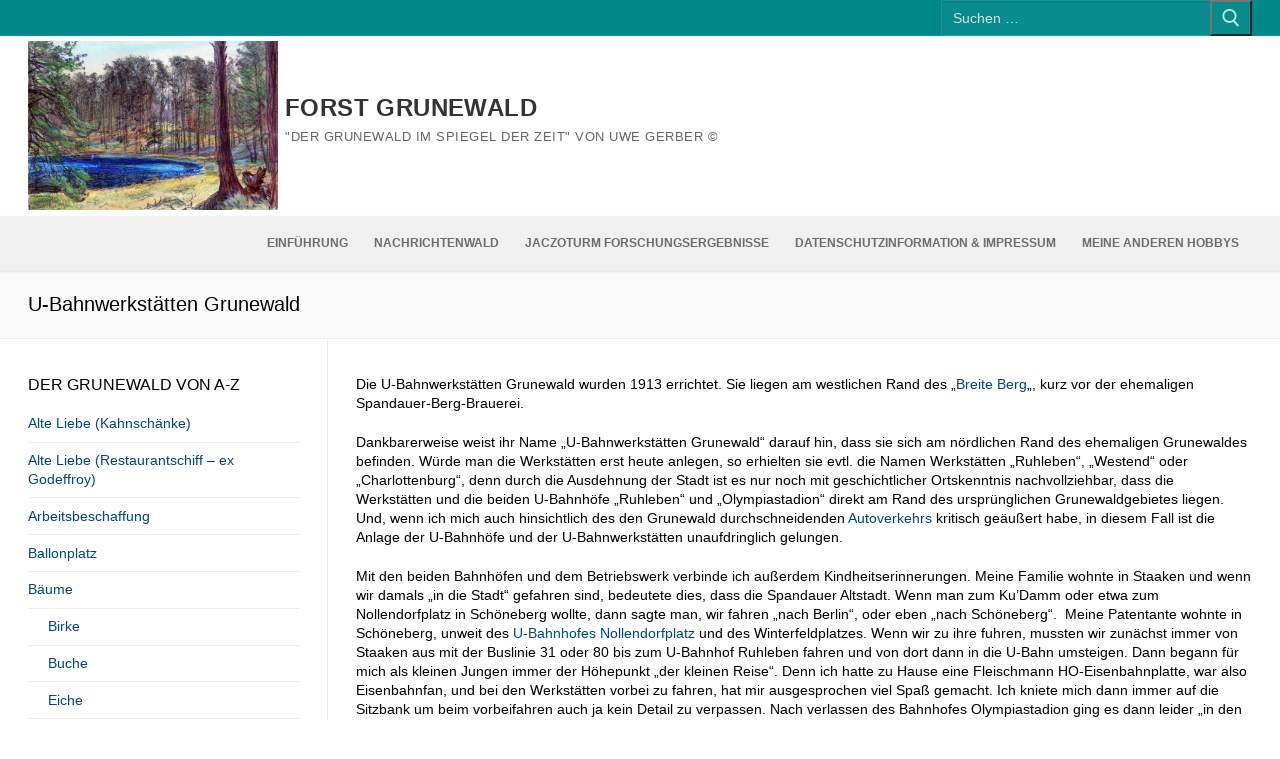

--- FILE ---
content_type: text/html; charset=UTF-8
request_url: https://forst-grunewald.de/?page_id=5580
body_size: 21678
content:
<!doctype html>
<html lang="de">
<head>
	<meta charset="UTF-8">
	<meta name="viewport" content="width=device-width, initial-scale=1, maximum-scale=10.0, user-scalable=yes">
	<link rel="profile" href="http://gmpg.org/xfn/11">
	<title>U-Bahnwerkstätten Grunewald &#8211; Forst Grunewald</title>
<meta name='robots' content='max-image-preview:large' />
<link rel="alternate" type="application/rss+xml" title="Forst Grunewald &raquo; Feed" href="https://forst-grunewald.de/?feed=rss2" />
<link rel="alternate" type="application/rss+xml" title="Forst Grunewald &raquo; Kommentar-Feed" href="https://forst-grunewald.de/?feed=comments-rss2" />
<link rel="alternate" title="oEmbed (JSON)" type="application/json+oembed" href="https://forst-grunewald.de/index.php?rest_route=%2Foembed%2F1.0%2Fembed&#038;url=https%3A%2F%2Fforst-grunewald.de%2F%3Fpage_id%3D5580" />
<link rel="alternate" title="oEmbed (XML)" type="text/xml+oembed" href="https://forst-grunewald.de/index.php?rest_route=%2Foembed%2F1.0%2Fembed&#038;url=https%3A%2F%2Fforst-grunewald.de%2F%3Fpage_id%3D5580&#038;format=xml" />
<style id='wp-img-auto-sizes-contain-inline-css' type='text/css'>
img:is([sizes=auto i],[sizes^="auto," i]){contain-intrinsic-size:3000px 1500px}
/*# sourceURL=wp-img-auto-sizes-contain-inline-css */
</style>
<style id='wp-emoji-styles-inline-css' type='text/css'>

	img.wp-smiley, img.emoji {
		display: inline !important;
		border: none !important;
		box-shadow: none !important;
		height: 1em !important;
		width: 1em !important;
		margin: 0 0.07em !important;
		vertical-align: -0.1em !important;
		background: none !important;
		padding: 0 !important;
	}
/*# sourceURL=wp-emoji-styles-inline-css */
</style>
<style id='wp-block-library-inline-css' type='text/css'>
:root{--wp-block-synced-color:#7a00df;--wp-block-synced-color--rgb:122,0,223;--wp-bound-block-color:var(--wp-block-synced-color);--wp-editor-canvas-background:#ddd;--wp-admin-theme-color:#007cba;--wp-admin-theme-color--rgb:0,124,186;--wp-admin-theme-color-darker-10:#006ba1;--wp-admin-theme-color-darker-10--rgb:0,107,160.5;--wp-admin-theme-color-darker-20:#005a87;--wp-admin-theme-color-darker-20--rgb:0,90,135;--wp-admin-border-width-focus:2px}@media (min-resolution:192dpi){:root{--wp-admin-border-width-focus:1.5px}}.wp-element-button{cursor:pointer}:root .has-very-light-gray-background-color{background-color:#eee}:root .has-very-dark-gray-background-color{background-color:#313131}:root .has-very-light-gray-color{color:#eee}:root .has-very-dark-gray-color{color:#313131}:root .has-vivid-green-cyan-to-vivid-cyan-blue-gradient-background{background:linear-gradient(135deg,#00d084,#0693e3)}:root .has-purple-crush-gradient-background{background:linear-gradient(135deg,#34e2e4,#4721fb 50%,#ab1dfe)}:root .has-hazy-dawn-gradient-background{background:linear-gradient(135deg,#faaca8,#dad0ec)}:root .has-subdued-olive-gradient-background{background:linear-gradient(135deg,#fafae1,#67a671)}:root .has-atomic-cream-gradient-background{background:linear-gradient(135deg,#fdd79a,#004a59)}:root .has-nightshade-gradient-background{background:linear-gradient(135deg,#330968,#31cdcf)}:root .has-midnight-gradient-background{background:linear-gradient(135deg,#020381,#2874fc)}:root{--wp--preset--font-size--normal:16px;--wp--preset--font-size--huge:42px}.has-regular-font-size{font-size:1em}.has-larger-font-size{font-size:2.625em}.has-normal-font-size{font-size:var(--wp--preset--font-size--normal)}.has-huge-font-size{font-size:var(--wp--preset--font-size--huge)}.has-text-align-center{text-align:center}.has-text-align-left{text-align:left}.has-text-align-right{text-align:right}.has-fit-text{white-space:nowrap!important}#end-resizable-editor-section{display:none}.aligncenter{clear:both}.items-justified-left{justify-content:flex-start}.items-justified-center{justify-content:center}.items-justified-right{justify-content:flex-end}.items-justified-space-between{justify-content:space-between}.screen-reader-text{border:0;clip-path:inset(50%);height:1px;margin:-1px;overflow:hidden;padding:0;position:absolute;width:1px;word-wrap:normal!important}.screen-reader-text:focus{background-color:#ddd;clip-path:none;color:#444;display:block;font-size:1em;height:auto;left:5px;line-height:normal;padding:15px 23px 14px;text-decoration:none;top:5px;width:auto;z-index:100000}html :where(.has-border-color){border-style:solid}html :where([style*=border-top-color]){border-top-style:solid}html :where([style*=border-right-color]){border-right-style:solid}html :where([style*=border-bottom-color]){border-bottom-style:solid}html :where([style*=border-left-color]){border-left-style:solid}html :where([style*=border-width]){border-style:solid}html :where([style*=border-top-width]){border-top-style:solid}html :where([style*=border-right-width]){border-right-style:solid}html :where([style*=border-bottom-width]){border-bottom-style:solid}html :where([style*=border-left-width]){border-left-style:solid}html :where(img[class*=wp-image-]){height:auto;max-width:100%}:where(figure){margin:0 0 1em}html :where(.is-position-sticky){--wp-admin--admin-bar--position-offset:var(--wp-admin--admin-bar--height,0px)}@media screen and (max-width:600px){html :where(.is-position-sticky){--wp-admin--admin-bar--position-offset:0px}}

/*# sourceURL=wp-block-library-inline-css */
</style><style id='global-styles-inline-css' type='text/css'>
:root{--wp--preset--aspect-ratio--square: 1;--wp--preset--aspect-ratio--4-3: 4/3;--wp--preset--aspect-ratio--3-4: 3/4;--wp--preset--aspect-ratio--3-2: 3/2;--wp--preset--aspect-ratio--2-3: 2/3;--wp--preset--aspect-ratio--16-9: 16/9;--wp--preset--aspect-ratio--9-16: 9/16;--wp--preset--color--black: #000000;--wp--preset--color--cyan-bluish-gray: #abb8c3;--wp--preset--color--white: #ffffff;--wp--preset--color--pale-pink: #f78da7;--wp--preset--color--vivid-red: #cf2e2e;--wp--preset--color--luminous-vivid-orange: #ff6900;--wp--preset--color--luminous-vivid-amber: #fcb900;--wp--preset--color--light-green-cyan: #7bdcb5;--wp--preset--color--vivid-green-cyan: #00d084;--wp--preset--color--pale-cyan-blue: #8ed1fc;--wp--preset--color--vivid-cyan-blue: #0693e3;--wp--preset--color--vivid-purple: #9b51e0;--wp--preset--gradient--vivid-cyan-blue-to-vivid-purple: linear-gradient(135deg,rgb(6,147,227) 0%,rgb(155,81,224) 100%);--wp--preset--gradient--light-green-cyan-to-vivid-green-cyan: linear-gradient(135deg,rgb(122,220,180) 0%,rgb(0,208,130) 100%);--wp--preset--gradient--luminous-vivid-amber-to-luminous-vivid-orange: linear-gradient(135deg,rgb(252,185,0) 0%,rgb(255,105,0) 100%);--wp--preset--gradient--luminous-vivid-orange-to-vivid-red: linear-gradient(135deg,rgb(255,105,0) 0%,rgb(207,46,46) 100%);--wp--preset--gradient--very-light-gray-to-cyan-bluish-gray: linear-gradient(135deg,rgb(238,238,238) 0%,rgb(169,184,195) 100%);--wp--preset--gradient--cool-to-warm-spectrum: linear-gradient(135deg,rgb(74,234,220) 0%,rgb(151,120,209) 20%,rgb(207,42,186) 40%,rgb(238,44,130) 60%,rgb(251,105,98) 80%,rgb(254,248,76) 100%);--wp--preset--gradient--blush-light-purple: linear-gradient(135deg,rgb(255,206,236) 0%,rgb(152,150,240) 100%);--wp--preset--gradient--blush-bordeaux: linear-gradient(135deg,rgb(254,205,165) 0%,rgb(254,45,45) 50%,rgb(107,0,62) 100%);--wp--preset--gradient--luminous-dusk: linear-gradient(135deg,rgb(255,203,112) 0%,rgb(199,81,192) 50%,rgb(65,88,208) 100%);--wp--preset--gradient--pale-ocean: linear-gradient(135deg,rgb(255,245,203) 0%,rgb(182,227,212) 50%,rgb(51,167,181) 100%);--wp--preset--gradient--electric-grass: linear-gradient(135deg,rgb(202,248,128) 0%,rgb(113,206,126) 100%);--wp--preset--gradient--midnight: linear-gradient(135deg,rgb(2,3,129) 0%,rgb(40,116,252) 100%);--wp--preset--font-size--small: 13px;--wp--preset--font-size--medium: 20px;--wp--preset--font-size--large: 36px;--wp--preset--font-size--x-large: 42px;--wp--preset--spacing--20: 0.44rem;--wp--preset--spacing--30: 0.67rem;--wp--preset--spacing--40: 1rem;--wp--preset--spacing--50: 1.5rem;--wp--preset--spacing--60: 2.25rem;--wp--preset--spacing--70: 3.38rem;--wp--preset--spacing--80: 5.06rem;--wp--preset--shadow--natural: 6px 6px 9px rgba(0, 0, 0, 0.2);--wp--preset--shadow--deep: 12px 12px 50px rgba(0, 0, 0, 0.4);--wp--preset--shadow--sharp: 6px 6px 0px rgba(0, 0, 0, 0.2);--wp--preset--shadow--outlined: 6px 6px 0px -3px rgb(255, 255, 255), 6px 6px rgb(0, 0, 0);--wp--preset--shadow--crisp: 6px 6px 0px rgb(0, 0, 0);}:where(.is-layout-flex){gap: 0.5em;}:where(.is-layout-grid){gap: 0.5em;}body .is-layout-flex{display: flex;}.is-layout-flex{flex-wrap: wrap;align-items: center;}.is-layout-flex > :is(*, div){margin: 0;}body .is-layout-grid{display: grid;}.is-layout-grid > :is(*, div){margin: 0;}:where(.wp-block-columns.is-layout-flex){gap: 2em;}:where(.wp-block-columns.is-layout-grid){gap: 2em;}:where(.wp-block-post-template.is-layout-flex){gap: 1.25em;}:where(.wp-block-post-template.is-layout-grid){gap: 1.25em;}.has-black-color{color: var(--wp--preset--color--black) !important;}.has-cyan-bluish-gray-color{color: var(--wp--preset--color--cyan-bluish-gray) !important;}.has-white-color{color: var(--wp--preset--color--white) !important;}.has-pale-pink-color{color: var(--wp--preset--color--pale-pink) !important;}.has-vivid-red-color{color: var(--wp--preset--color--vivid-red) !important;}.has-luminous-vivid-orange-color{color: var(--wp--preset--color--luminous-vivid-orange) !important;}.has-luminous-vivid-amber-color{color: var(--wp--preset--color--luminous-vivid-amber) !important;}.has-light-green-cyan-color{color: var(--wp--preset--color--light-green-cyan) !important;}.has-vivid-green-cyan-color{color: var(--wp--preset--color--vivid-green-cyan) !important;}.has-pale-cyan-blue-color{color: var(--wp--preset--color--pale-cyan-blue) !important;}.has-vivid-cyan-blue-color{color: var(--wp--preset--color--vivid-cyan-blue) !important;}.has-vivid-purple-color{color: var(--wp--preset--color--vivid-purple) !important;}.has-black-background-color{background-color: var(--wp--preset--color--black) !important;}.has-cyan-bluish-gray-background-color{background-color: var(--wp--preset--color--cyan-bluish-gray) !important;}.has-white-background-color{background-color: var(--wp--preset--color--white) !important;}.has-pale-pink-background-color{background-color: var(--wp--preset--color--pale-pink) !important;}.has-vivid-red-background-color{background-color: var(--wp--preset--color--vivid-red) !important;}.has-luminous-vivid-orange-background-color{background-color: var(--wp--preset--color--luminous-vivid-orange) !important;}.has-luminous-vivid-amber-background-color{background-color: var(--wp--preset--color--luminous-vivid-amber) !important;}.has-light-green-cyan-background-color{background-color: var(--wp--preset--color--light-green-cyan) !important;}.has-vivid-green-cyan-background-color{background-color: var(--wp--preset--color--vivid-green-cyan) !important;}.has-pale-cyan-blue-background-color{background-color: var(--wp--preset--color--pale-cyan-blue) !important;}.has-vivid-cyan-blue-background-color{background-color: var(--wp--preset--color--vivid-cyan-blue) !important;}.has-vivid-purple-background-color{background-color: var(--wp--preset--color--vivid-purple) !important;}.has-black-border-color{border-color: var(--wp--preset--color--black) !important;}.has-cyan-bluish-gray-border-color{border-color: var(--wp--preset--color--cyan-bluish-gray) !important;}.has-white-border-color{border-color: var(--wp--preset--color--white) !important;}.has-pale-pink-border-color{border-color: var(--wp--preset--color--pale-pink) !important;}.has-vivid-red-border-color{border-color: var(--wp--preset--color--vivid-red) !important;}.has-luminous-vivid-orange-border-color{border-color: var(--wp--preset--color--luminous-vivid-orange) !important;}.has-luminous-vivid-amber-border-color{border-color: var(--wp--preset--color--luminous-vivid-amber) !important;}.has-light-green-cyan-border-color{border-color: var(--wp--preset--color--light-green-cyan) !important;}.has-vivid-green-cyan-border-color{border-color: var(--wp--preset--color--vivid-green-cyan) !important;}.has-pale-cyan-blue-border-color{border-color: var(--wp--preset--color--pale-cyan-blue) !important;}.has-vivid-cyan-blue-border-color{border-color: var(--wp--preset--color--vivid-cyan-blue) !important;}.has-vivid-purple-border-color{border-color: var(--wp--preset--color--vivid-purple) !important;}.has-vivid-cyan-blue-to-vivid-purple-gradient-background{background: var(--wp--preset--gradient--vivid-cyan-blue-to-vivid-purple) !important;}.has-light-green-cyan-to-vivid-green-cyan-gradient-background{background: var(--wp--preset--gradient--light-green-cyan-to-vivid-green-cyan) !important;}.has-luminous-vivid-amber-to-luminous-vivid-orange-gradient-background{background: var(--wp--preset--gradient--luminous-vivid-amber-to-luminous-vivid-orange) !important;}.has-luminous-vivid-orange-to-vivid-red-gradient-background{background: var(--wp--preset--gradient--luminous-vivid-orange-to-vivid-red) !important;}.has-very-light-gray-to-cyan-bluish-gray-gradient-background{background: var(--wp--preset--gradient--very-light-gray-to-cyan-bluish-gray) !important;}.has-cool-to-warm-spectrum-gradient-background{background: var(--wp--preset--gradient--cool-to-warm-spectrum) !important;}.has-blush-light-purple-gradient-background{background: var(--wp--preset--gradient--blush-light-purple) !important;}.has-blush-bordeaux-gradient-background{background: var(--wp--preset--gradient--blush-bordeaux) !important;}.has-luminous-dusk-gradient-background{background: var(--wp--preset--gradient--luminous-dusk) !important;}.has-pale-ocean-gradient-background{background: var(--wp--preset--gradient--pale-ocean) !important;}.has-electric-grass-gradient-background{background: var(--wp--preset--gradient--electric-grass) !important;}.has-midnight-gradient-background{background: var(--wp--preset--gradient--midnight) !important;}.has-small-font-size{font-size: var(--wp--preset--font-size--small) !important;}.has-medium-font-size{font-size: var(--wp--preset--font-size--medium) !important;}.has-large-font-size{font-size: var(--wp--preset--font-size--large) !important;}.has-x-large-font-size{font-size: var(--wp--preset--font-size--x-large) !important;}
/*# sourceURL=global-styles-inline-css */
</style>

<style id='classic-theme-styles-inline-css' type='text/css'>
/*! This file is auto-generated */
.wp-block-button__link{color:#fff;background-color:#32373c;border-radius:9999px;box-shadow:none;text-decoration:none;padding:calc(.667em + 2px) calc(1.333em + 2px);font-size:1.125em}.wp-block-file__button{background:#32373c;color:#fff;text-decoration:none}
/*# sourceURL=/wp-includes/css/classic-themes.min.css */
</style>
<link rel='stylesheet' id='simple-spoiler-style-css' href='https://forst-grunewald.de/wp-content/plugins/simple-spoiler/css/simple-spoiler.min.css?ver=1.5' type='text/css' media='all' />
<link rel='stylesheet' id='ngg_trigger_buttons-css' href='https://forst-grunewald.de/wp-content/plugins/nextgen-gallery/static/GalleryDisplay/trigger_buttons.css?ver=4.0.3' type='text/css' media='all' />
<link rel='stylesheet' id='simplelightbox-0-css' href='https://forst-grunewald.de/wp-content/plugins/nextgen-gallery/static/Lightbox/simplelightbox/simple-lightbox.css?ver=4.0.3' type='text/css' media='all' />
<link rel='stylesheet' id='fontawesome_v4_shim_style-css' href='https://forst-grunewald.de/wp-content/plugins/nextgen-gallery/static/FontAwesome/css/v4-shims.min.css?ver=6.9' type='text/css' media='all' />
<link rel='stylesheet' id='fontawesome-css' href='https://forst-grunewald.de/wp-content/plugins/nextgen-gallery/static/FontAwesome/css/all.min.css?ver=6.9' type='text/css' media='all' />
<link rel='stylesheet' id='nextgen_pagination_style-css' href='https://forst-grunewald.de/wp-content/plugins/nextgen-gallery/static/GalleryDisplay/pagination_style.css?ver=4.0.3' type='text/css' media='all' />
<link rel='stylesheet' id='nextgen_basic_thumbnails_style-css' href='https://forst-grunewald.de/wp-content/plugins/nextgen-gallery/static/Thumbnails/nextgen_basic_thumbnails.css?ver=4.0.3' type='text/css' media='all' />
<link rel='stylesheet' id='font-awesome-css' href='https://forst-grunewald.de/wp-content/themes/customify/assets/fonts/font-awesome/css/font-awesome.min.css?ver=5.0.0' type='text/css' media='all' />
<link rel='stylesheet' id='customify-style-css' href='https://forst-grunewald.de/wp-content/themes/customify/style.min.css?ver=0.4.13' type='text/css' media='all' />
<style id='customify-style-inline-css' type='text/css'>
.customify-container, .layout-contained, .site-framed .site, .site-boxed .site { max-width: 2000px; } .main-layout-content .entry-content > .alignwide { width: calc( 2000px - 4em ); max-width: 100vw;  }#blog-posts .entry-readmore a {font-family: "Arial";}.header-top .header--row-inner,body:not(.fl-builder-edit) .button,body:not(.fl-builder-edit) button:not(.menu-mobile-toggle, .components-button, .customize-partial-edit-shortcut-button),body:not(.fl-builder-edit) input[type="button"]:not(.ed_button),button.button,input[type="button"]:not(.ed_button, .components-button, .customize-partial-edit-shortcut-button),input[type="reset"]:not(.components-button, .customize-partial-edit-shortcut-button),input[type="submit"]:not(.components-button, .customize-partial-edit-shortcut-button),.pagination .nav-links > *:hover,.pagination .nav-links span,.nav-menu-desktop.style-full-height .primary-menu-ul > li.current-menu-item > a,.nav-menu-desktop.style-full-height .primary-menu-ul > li.current-menu-ancestor > a,.nav-menu-desktop.style-full-height .primary-menu-ul > li > a:hover,.posts-layout .readmore-button:hover{    background-color: #008889;}.posts-layout .readmore-button {color: #008889;}.pagination .nav-links > *:hover,.pagination .nav-links span,.entry-single .tags-links a:hover,.entry-single .cat-links a:hover,.posts-layout .readmore-button,.posts-layout .readmore-button:hover{    border-color: #008889;}.customify-builder-btn{    background-color: #c3512f;}body{    color: #000000;}abbr, acronym {    border-bottom-color: #000000;}a                {                    color: #004488;}a:hover,a:focus,.link-meta:hover, .link-meta a:hover{    color: #111111;}h2 + h3,.comments-area h2 + .comments-title,.h2 + h3,.comments-area .h2 + .comments-title,.page-breadcrumb {    border-top-color: #eaecee;}blockquote,.site-content .widget-area .menu li.current-menu-item > a:before{    border-left-color: #eaecee;}@media screen and (min-width: 64em) {    .comment-list .children li.comment {        border-left-color: #eaecee;    }    .comment-list .children li.comment:after {        background-color: #eaecee;    }}.page-titlebar, .page-breadcrumb,.posts-layout .entry-inner {    border-bottom-color: #eaecee;}.header-search-form .search-field,.entry-content .page-links a,.header-search-modal,.pagination .nav-links > *,.entry-footer .tags-links a, .entry-footer .cat-links a,.search .content-area article,.site-content .widget-area .menu li.current-menu-item > a,.posts-layout .entry-inner,.post-navigation .nav-links,article.comment .comment-meta,.widget-area .widget_pages li a, .widget-area .widget_categories li a, .widget-area .widget_archive li a, .widget-area .widget_meta li a, .widget-area .widget_nav_menu li a, .widget-area .widget_product_categories li a, .widget-area .widget_recent_entries li a, .widget-area .widget_rss li a,.widget-area .widget_recent_comments li{    border-color: #eaecee;}.header-search-modal::before {    border-top-color: #eaecee;    border-left-color: #eaecee;}@media screen and (min-width: 48em) {    .content-sidebar.sidebar_vertical_border .content-area {        border-right-color: #eaecee;    }    .sidebar-content.sidebar_vertical_border .content-area {        border-left-color: #eaecee;    }    .sidebar-sidebar-content.sidebar_vertical_border .sidebar-primary {        border-right-color: #eaecee;    }    .sidebar-sidebar-content.sidebar_vertical_border .sidebar-secondary {        border-right-color: #eaecee;    }    .content-sidebar-sidebar.sidebar_vertical_border .sidebar-primary {        border-left-color: #eaecee;    }    .content-sidebar-sidebar.sidebar_vertical_border .sidebar-secondary {        border-left-color: #eaecee;    }    .sidebar-content-sidebar.sidebar_vertical_border .content-area {        border-left-color: #eaecee;        border-right-color: #eaecee;    }    .sidebar-content-sidebar.sidebar_vertical_border .content-area {        border-left-color: #eaecee;        border-right-color: #eaecee;    }}article.comment .comment-post-author {background: #6d6d6d;}.pagination .nav-links > *,.link-meta,.link-meta a,.color-meta,.entry-single .tags-links:before,.entry-single .cats-links:before{    color: #6d6d6d;}h1, h2, h3, h4, h5, h6 { color: #004488;}.site-content .widget-title { color: #000000;}body {font-family: "Arial";font-size: 14px;line-height: 19px;letter-spacing: 0px;}h1, h2, h3, h4, h5, h6, .h1, .h2, .h3, .h4, .h5, .h6 {font-family: "Arial";}.site-content .widget-title {font-family: "Arial";}.site-branding .site-title, .site-branding .site-title a {font-family: "Arial";font-size: 24px;line-height: 25px;}.site-branding .site-description {font-family: "Arial";font-size: 13px;line-height: 24px;}.entry-content h1, .wp-block h1, .entry-single .entry-title {font-family: "Arial";font-size: 12px;}.entry-content h2, .wp-block h2 {font-family: "Arial";}.entry-content h3, .wp-block h3 {font-family: "Arial";}.entry-content h4, .wp-block h4 {font-family: "Arial";}.entry-content h5, .wp-block h5 {font-family: "Arial";}.entry-content h6, .wp-block h6 {font-family: "Arial";}#page-cover .page-cover-title {color: #000000;}#page-cover .page-cover-tagline {color: #000000;}#page-cover {background-image: url("https://forst-grunewald.de/wp-content/uploads/008889-Webseite-Hintergrund-7680x6480-1-scaled.png");}#page-cover {background-repeat: repeat;}#page-titlebar .titlebar-title {color: #000000;}#page-titlebar .titlebar-tagline {color: #000000;}.header--row:not(.header--transparent).header-top .header--row-inner  {background-color: #008889;} .sub-menu .li-duplicator {display:none !important;}.builder-header-html-item.item--html p, .builder-header-html-item.item--html {font-family: "Arial";font-size: 24px;line-height: 25px;}.header-search_icon-item .header-search-modal  {border-style: solid;} .header-search_icon-item .search-field  {border-style: solid;} .header-search_box-item .search-form-fields {font-family: "Arial";}.dark-mode .header-search_box-item .search-form-fields, .header-search_box-item .search-form-fields  {border-style: solid;} .builder-item--primary-menu .nav-menu-desktop .primary-menu-ul > li > a,.builder-item-sidebar .primary-menu-sidebar .primary-menu-ul > li > a {font-family: "Arial";}.builder-item--footer_copyright, .builder-item--footer_copyright p {font-family: "Arial";}body  {background-color: #ffffff;background-image: url("https://forst-grunewald.de/wp-content/uploads/008889-Webseite-Hintergrund-7680x6480-1-scaled.png");background-repeat: repeat;} .site-content .content-area  {background-color: #FFFFFF;} /* CSS for desktop */#page-cover .page-cover-inner {min-height: 300px;}.header--row.header-top .customify-grid, .header--row.header-top .style-full-height .primary-menu-ul > li > a {min-height: 33px;}.header--row.header-main .customify-grid, .header--row.header-main .style-full-height .primary-menu-ul > li > a {min-height: 180px;}.header--row.header-bottom .customify-grid, .header--row.header-bottom .style-full-height .primary-menu-ul > li > a {min-height: 55px;}.site-header .site-branding img { max-width: 250px; } .site-header .cb-row--mobile .site-branding img { width: 250px; }.header--row .builder-first--nav-icon {text-align: right;}.header-search_icon-item .search-submit {margin-left: -40px;}.header-search_box-item .search-form-fields {width: 309px;}.header-search_box-item .search-submit{margin-left: -40px;} .header-search_box-item .woo_bootster_search .search-submit{margin-left: -40px;} .header-search_box-item .header-search-form button.search-submit{margin-left:-40px;}.header--row .builder-first--primary-menu {text-align: right;}/* CSS for tablet */@media screen and (max-width: 1024px) { #page-cover .page-cover-inner {min-height: 250px;}.header--row .builder-first--nav-icon {text-align: right;}.header-search_icon-item .search-submit {margin-left: -40px;}.header-search_box-item .search-submit{margin-left: -40px;} .header-search_box-item .woo_bootster_search .search-submit{margin-left: -40px;} .header-search_box-item .header-search-form button.search-submit{margin-left:-40px;} }/* CSS for mobile */@media screen and (max-width: 568px) { #page-cover .page-cover-inner {min-height: 200px;}.header--row.header-top .customify-grid, .header--row.header-top .style-full-height .primary-menu-ul > li > a {min-height: 33px;}.header--row .builder-first--nav-icon {text-align: right;}.header-search_icon-item .search-submit {margin-left: -40px;}.header-search_box-item .search-submit{margin-left: -40px;} .header-search_box-item .woo_bootster_search .search-submit{margin-left: -40px;} .header-search_box-item .header-search-form button.search-submit{margin-left:-40px;} }
/*# sourceURL=customify-style-inline-css */
</style>
<link rel='stylesheet' id='disabled-source-and-content-protection-css-css' href='https://forst-grunewald.de/wp-content/plugins/disabled-source-disabled-right-click-and-content-protection/includes/assets/css/style.css?ver=1.0.0' type='text/css' media='all' />
<script type="text/javascript" src="https://forst-grunewald.de/wp-includes/js/jquery/jquery.min.js?ver=3.7.1" id="jquery-core-js"></script>
<script type="text/javascript" src="https://forst-grunewald.de/wp-includes/js/jquery/jquery-migrate.min.js?ver=3.4.1" id="jquery-migrate-js"></script>
<script type="text/javascript" src="https://forst-grunewald.de/wp-content/plugins/stop-user-enumeration/frontend/js/frontend.js?ver=1.7.7" id="stop-user-enumeration-js" defer="defer" data-wp-strategy="defer"></script>
<script type="text/javascript" id="photocrati_ajax-js-extra">
/* <![CDATA[ */
var photocrati_ajax = {"url":"https://forst-grunewald.de/index.php?photocrati_ajax=1","rest_url":"https://forst-grunewald.de/index.php?rest_route=/","wp_home_url":"https://forst-grunewald.de/index.php","wp_site_url":"https://forst-grunewald.de/index.php","wp_root_url":"https://forst-grunewald.de/index.php","wp_plugins_url":"https://forst-grunewald.de/wp-content/plugins","wp_content_url":"https://forst-grunewald.de/wp-content","wp_includes_url":"https://forst-grunewald.de/wp-includes/","ngg_param_slug":"nggallery","rest_nonce":"64b9505b57"};
//# sourceURL=photocrati_ajax-js-extra
/* ]]> */
</script>
<script type="text/javascript" src="https://forst-grunewald.de/wp-content/plugins/nextgen-gallery/static/Legacy/ajax.min.js?ver=4.0.3" id="photocrati_ajax-js"></script>
<script type="text/javascript" src="https://forst-grunewald.de/wp-content/plugins/nextgen-gallery/static/FontAwesome/js/v4-shims.min.js?ver=5.3.1" id="fontawesome_v4_shim-js"></script>
<script type="text/javascript" defer crossorigin="anonymous" data-auto-replace-svg="false" data-keep-original-source="false" data-search-pseudo-elements src="https://forst-grunewald.de/wp-content/plugins/nextgen-gallery/static/FontAwesome/js/all.min.js?ver=5.3.1" id="fontawesome-js"></script>
<script type="text/javascript" src="https://forst-grunewald.de/wp-content/plugins/nextgen-gallery/static/Thumbnails/nextgen_basic_thumbnails.js?ver=4.0.3" id="nextgen_basic_thumbnails_script-js"></script>
<link rel="https://api.w.org/" href="https://forst-grunewald.de/index.php?rest_route=/" /><link rel="alternate" title="JSON" type="application/json" href="https://forst-grunewald.de/index.php?rest_route=/wp/v2/pages/5580" /><link rel="EditURI" type="application/rsd+xml" title="RSD" href="https://forst-grunewald.de/xmlrpc.php?rsd" />
<meta name="generator" content="WordPress 6.9" />
<link rel="canonical" href="https://forst-grunewald.de/?page_id=5580" />
<link rel='shortlink' href='https://forst-grunewald.de/?p=5580' />
<style>
		.notifyjs-bootstrap-base {
			background-color: #F2DEDE !important;
			border-color: #F2DEDE!important;
			color: #B94A48!important;
		}
		</style><style type="text/css">
		.spoiler-head {
			background: #f1f1f1;
			border: 1px solid #dddddd;
		}
		.spoiler-body {
			background: #fbfbfb;
			border-width: 0 1px 1px 1px;
			border-style: solid;
			border-color: #dddddd;
		}
	</style><link id='MediaRSS' rel='alternate' type='application/rss+xml' title='NextGEN Gallery RSS Feed' href='https://forst-grunewald.de/wp-content/plugins/nextgen-gallery/src/Legacy/xml/media-rss.php' />
<link rel="icon" href="https://forst-grunewald.de/wp-content/uploads/cropped-FG-ICON-EICHEL-32x32.png" sizes="32x32" />
<link rel="icon" href="https://forst-grunewald.de/wp-content/uploads/cropped-FG-ICON-EICHEL-192x192.png" sizes="192x192" />
<link rel="apple-touch-icon" href="https://forst-grunewald.de/wp-content/uploads/cropped-FG-ICON-EICHEL-180x180.png" />
<meta name="msapplication-TileImage" content="https://forst-grunewald.de/wp-content/uploads/cropped-FG-ICON-EICHEL-270x270.png" />
<style id="sccss">.single-post #content {
    float: none;
    width: 100%;
}
.single-post #sidebar {
    display: none;



}/* Füge hier Dein eigenes CSS ein */
</style></head>

<body class="wp-singular page-template page-template-template page-template-full-width page-template-templatefull-width-php page page-id-5580 page-child parent-pageid-23 wp-custom-logo wp-theme-customify sidebar-content main-layout-sidebar-content sidebar_vertical_border site-full-width menu_sidebar_slide_left">
<div id="page" class="site box-shadow">
	<a class="skip-link screen-reader-text" href="#site-content">Zum Inhalt springen</a>
	<a class="close is-size-medium  close-panel close-sidebar-panel" href="#">
        <span class="hamburger hamburger--squeeze is-active">
            <span class="hamburger-box">
              <span class="hamburger-inner"><span class="screen-reader-text">Menü</span></span>
            </span>
        </span>
        <span class="screen-reader-text">Schließen</span>
        </a><header id="masthead" class="site-header header-v2"><div id="masthead-inner" class="site-header-inner">							<div  class="header-top header--row layout-fullwidth"  id="cb-row--header-top"  data-row-id="top"  data-show-on="desktop">
								<div class="header--row-inner header-top-inner dark-mode">
									<div class="customify-container">
										<div class="customify-grid  cb-row--desktop hide-on-mobile hide-on-tablet customify-grid-middle"><div class="row-v2 row-v2-top no-left no-center"><div class="col-v2 col-v2-right"><div class="item--inner builder-item--search_box" data-section="search_box" data-item-id="search_box" ><div class="header-search_box-item item--search_box">		<form role="search" class="header-search-form " action="https://forst-grunewald.de/">
			<div class="search-form-fields">
				<span class="screen-reader-text">Suchen nach:</span>
				
				<input type="search" class="search-field" placeholder="Suchen …" value="" name="s" title="Suchen nach:" />

							</div>
			<button type="submit" class="search-submit" aria-label="Submit Search">
				<svg aria-hidden="true" focusable="false" role="presentation" xmlns="http://www.w3.org/2000/svg" width="20" height="21" viewBox="0 0 20 21">
					<path fill="currentColor" fill-rule="evenodd" d="M12.514 14.906a8.264 8.264 0 0 1-4.322 1.21C3.668 16.116 0 12.513 0 8.07 0 3.626 3.668.023 8.192.023c4.525 0 8.193 3.603 8.193 8.047 0 2.033-.769 3.89-2.035 5.307l4.999 5.552-1.775 1.597-5.06-5.62zm-4.322-.843c3.37 0 6.102-2.684 6.102-5.993 0-3.31-2.732-5.994-6.102-5.994S2.09 4.76 2.09 8.07c0 3.31 2.732 5.993 6.102 5.993z"></path>
				</svg>
			</button>
		</form>
		</div></div></div></div></div>									</div>
								</div>
							</div>
														<div  class="header-main header--row layout-fullwidth"  id="cb-row--header-main"  data-row-id="main"  data-show-on="desktop mobile">
								<div class="header--row-inner header-main-inner light-mode">
									<div class="customify-container">
										<div class="customify-grid  cb-row--desktop hide-on-mobile hide-on-tablet customify-grid-middle"><div class="row-v2 row-v2-main no-center no-right"><div class="col-v2 col-v2-left"><div class="item--inner builder-item--logo" data-section="title_tagline" data-item-id="logo" >		<div class="site-branding logo-left">
						<a href="https://forst-grunewald.de/" class="logo-link" rel="home" itemprop="url">
				<img class="site-img-logo" src="https://forst-grunewald.de/wp-content/uploads/cropped-1911-04-18-Adolph-Doebber-Pechsee-Grunewald-Farbwiederherstellung-klein-TEST.jpg" alt="Forst Grunewald">
							</a>
			<div class="site-name-desc">						<p class="site-title">
							<a href="https://forst-grunewald.de/" rel="home">Forst Grunewald</a>
						</p>
												<p class="site-description text-uppercase text-xsmall">&quot;Der GruneWald im Spiegel der Zeit&quot; von Uwe Gerber ©</p>
						</div>		</div><!-- .site-branding -->
		</div></div></div></div><div class="cb-row--mobile hide-on-desktop customify-grid customify-grid-middle"><div class="row-v2 row-v2-main no-center"><div class="col-v2 col-v2-left"><div class="item--inner builder-item--logo" data-section="title_tagline" data-item-id="logo" >		<div class="site-branding logo-left">
						<a href="https://forst-grunewald.de/" class="logo-link" rel="home" itemprop="url">
				<img class="site-img-logo" src="https://forst-grunewald.de/wp-content/uploads/cropped-1911-04-18-Adolph-Doebber-Pechsee-Grunewald-Farbwiederherstellung-klein-TEST.jpg" alt="Forst Grunewald">
							</a>
			<div class="site-name-desc">						<p class="site-title">
							<a href="https://forst-grunewald.de/" rel="home">Forst Grunewald</a>
						</p>
												<p class="site-description text-uppercase text-xsmall">&quot;Der GruneWald im Spiegel der Zeit&quot; von Uwe Gerber ©</p>
						</div>		</div><!-- .site-branding -->
		</div></div><div class="col-v2 col-v2-right"><div class="item--inner builder-item--search_icon" data-section="search_icon" data-item-id="search_icon" ><div class="header-search_icon-item item--search_icon">		<a class="search-icon" href="#" aria-label="open search tool">
			<span class="ic-search">
				<svg aria-hidden="true" focusable="false" role="presentation" xmlns="http://www.w3.org/2000/svg" width="20" height="21" viewBox="0 0 20 21">
					<path fill="currentColor" fill-rule="evenodd" d="M12.514 14.906a8.264 8.264 0 0 1-4.322 1.21C3.668 16.116 0 12.513 0 8.07 0 3.626 3.668.023 8.192.023c4.525 0 8.193 3.603 8.193 8.047 0 2.033-.769 3.89-2.035 5.307l4.999 5.552-1.775 1.597-5.06-5.62zm-4.322-.843c3.37 0 6.102-2.684 6.102-5.993 0-3.31-2.732-5.994-6.102-5.994S2.09 4.76 2.09 8.07c0 3.31 2.732 5.993 6.102 5.993z"></path>
				</svg>
			</span>
			<span class="ic-close">
				<svg version="1.1" id="Capa_1" xmlns="http://www.w3.org/2000/svg" xmlns:xlink="http://www.w3.org/1999/xlink" x="0px" y="0px" width="612px" height="612px" viewBox="0 0 612 612" fill="currentColor" style="enable-background:new 0 0 612 612;" xml:space="preserve"><g><g id="cross"><g><polygon points="612,36.004 576.521,0.603 306,270.608 35.478,0.603 0,36.004 270.522,306.011 0,575.997 35.478,611.397 306,341.411 576.521,611.397 612,575.997 341.459,306.011 " /></g></g></g><g></g><g></g><g></g><g></g><g></g><g></g><g></g><g></g><g></g><g></g><g></g><g></g><g></g><g></g><g></g></svg>
			</span>
			<span class="arrow-down"></span>
		</a>
		<div class="header-search-modal-wrapper">
			<form role="search" class="header-search-modal header-search-form" action="https://forst-grunewald.de/">
				<label>
					<span class="screen-reader-text">Suchen nach:</span>
					<input type="search" class="search-field" placeholder="Suchen …" value="" name="s" title="Suchen nach:" />
				</label>
				<button type="submit" class="search-submit" aria-label="submit search">
					<svg aria-hidden="true" focusable="false" role="presentation" xmlns="http://www.w3.org/2000/svg" width="20" height="21" viewBox="0 0 20 21">
						<path fill="currentColor" fill-rule="evenodd" d="M12.514 14.906a8.264 8.264 0 0 1-4.322 1.21C3.668 16.116 0 12.513 0 8.07 0 3.626 3.668.023 8.192.023c4.525 0 8.193 3.603 8.193 8.047 0 2.033-.769 3.89-2.035 5.307l4.999 5.552-1.775 1.597-5.06-5.62zm-4.322-.843c3.37 0 6.102-2.684 6.102-5.993 0-3.31-2.732-5.994-6.102-5.994S2.09 4.76 2.09 8.07c0 3.31 2.732 5.993 6.102 5.993z"></path>
					</svg>
				</button>
			</form>
		</div>
		</div></div><div class="item--inner builder-item--nav-icon" data-section="header_menu_icon" data-item-id="nav-icon" >		<button type="button" class="menu-mobile-toggle item-button is-size-desktop-medium is-size-tablet-medium is-size-mobile-medium"  aria-label="nav icon">
			<span class="hamburger hamburger--squeeze">
				<span class="hamburger-box">
					<span class="hamburger-inner"></span>
				</span>
			</span>
			<span class="nav-icon--label hide-on-tablet hide-on-mobile">Menü</span></button>
		</div></div></div></div>									</div>
								</div>
							</div>
														<div  class="header-bottom header--row layout-fullwidth"  id="cb-row--header-bottom"  data-row-id="bottom"  data-show-on="desktop">
								<div class="header--row-inner header-bottom-inner light-mode">
									<div class="customify-container">
										<div class="customify-grid  cb-row--desktop hide-on-mobile hide-on-tablet customify-grid-middle"><div class="row-v2 row-v2-bottom no-left no-center"><div class="col-v2 col-v2-right"><div class="item--inner builder-item--primary-menu has_menu" data-section="header_menu_primary" data-item-id="primary-menu" ><nav  id="site-navigation-bottom-desktop" class="site-navigation primary-menu primary-menu-bottom nav-menu-desktop primary-menu-desktop style-plain"><ul id="menu-seiten-und-kategorien-hauptnavigation" class="primary-menu-ul menu nav-menu"><li id="menu-item--bottom-desktop-9589" class="menu-item menu-item-type-post_type menu-item-object-page menu-item-home menu-item-9589"><a href="https://forst-grunewald.de/"><span class="link-before">Einführung</span></a></li>
<li id="menu-item--bottom-desktop-11993" class="menu-item menu-item-type-taxonomy menu-item-object-category menu-item-11993"><a href="https://forst-grunewald.de/?cat=458"><span class="link-before">NachrichtenWald</span></a></li>
<li id="menu-item--bottom-desktop-9584" class="menu-item menu-item-type-taxonomy menu-item-object-category menu-item-9584"><a href="https://forst-grunewald.de/?cat=301"><span class="link-before">Jaczoturm Forschungsergebnisse</span></a></li>
<li id="menu-item--bottom-desktop-9590" class="menu-item menu-item-type-post_type menu-item-object-page menu-item-privacy-policy menu-item-9590"><a rel="privacy-policy" href="https://forst-grunewald.de/?page_id=2"><span class="link-before">Datenschutzinformation &#038; Impressum</span></a></li>
<li id="menu-item--bottom-desktop-41080" class="menu-item menu-item-type-taxonomy menu-item-object-category menu-item-41080"><a href="https://forst-grunewald.de/?cat=600"><span class="link-before">Meine anderen Hobbys</span></a></li>
</ul></nav></div></div></div></div>									</div>
								</div>
							</div>
							<div id="header-menu-sidebar" class="header-menu-sidebar menu-sidebar-panel dark-mode"><div id="header-menu-sidebar-bg" class="header-menu-sidebar-bg"><div id="header-menu-sidebar-inner" class="header-menu-sidebar-inner"><div class="builder-item-sidebar mobile-item--html"><div class="item--inner" data-item-id="html" data-section="header_html"><div class="builder-header-html-item item--html"><p>🙂 </p>
</div></div></div><div class="builder-item-sidebar mobile-item--search_box"><div class="item--inner" data-item-id="search_box" data-section="search_box"><div class="header-search_box-item item--search_box">		<form role="search" class="header-search-form " action="https://forst-grunewald.de/">
			<div class="search-form-fields">
				<span class="screen-reader-text">Suchen nach:</span>
				
				<input type="search" class="search-field" placeholder="Suchen …" value="" name="s" title="Suchen nach:" />

							</div>
			<button type="submit" class="search-submit" aria-label="Submit Search">
				<svg aria-hidden="true" focusable="false" role="presentation" xmlns="http://www.w3.org/2000/svg" width="20" height="21" viewBox="0 0 20 21">
					<path fill="currentColor" fill-rule="evenodd" d="M12.514 14.906a8.264 8.264 0 0 1-4.322 1.21C3.668 16.116 0 12.513 0 8.07 0 3.626 3.668.023 8.192.023c4.525 0 8.193 3.603 8.193 8.047 0 2.033-.769 3.89-2.035 5.307l4.999 5.552-1.775 1.597-5.06-5.62zm-4.322-.843c3.37 0 6.102-2.684 6.102-5.993 0-3.31-2.732-5.994-6.102-5.994S2.09 4.76 2.09 8.07c0 3.31 2.732 5.993 6.102 5.993z"></path>
				</svg>
			</button>
		</form>
		</div></div></div><div class="builder-item-sidebar mobile-item--primary-menu mobile-item--menu "><div class="item--inner" data-item-id="primary-menu" data-section="header_menu_primary"><nav  id="site-navigation-sidebar-mobile" class="site-navigation primary-menu primary-menu-sidebar nav-menu-mobile primary-menu-mobile style-plain"><ul id="menu-seiten-und-kategorien-hauptnavigation" class="primary-menu-ul menu nav-menu"><li id="menu-item--sidebar-mobile-9589" class="menu-item menu-item-type-post_type menu-item-object-page menu-item-home menu-item-9589"><a href="https://forst-grunewald.de/"><span class="link-before">Einführung</span></a></li>
<li id="menu-item--sidebar-mobile-11993" class="menu-item menu-item-type-taxonomy menu-item-object-category menu-item-11993"><a href="https://forst-grunewald.de/?cat=458"><span class="link-before">NachrichtenWald</span></a></li>
<li id="menu-item--sidebar-mobile-9584" class="menu-item menu-item-type-taxonomy menu-item-object-category menu-item-9584"><a href="https://forst-grunewald.de/?cat=301"><span class="link-before">Jaczoturm Forschungsergebnisse</span></a></li>
<li id="menu-item--sidebar-mobile-9590" class="menu-item menu-item-type-post_type menu-item-object-page menu-item-privacy-policy menu-item-9590"><a rel="privacy-policy" href="https://forst-grunewald.de/?page_id=2"><span class="link-before">Datenschutzinformation &#038; Impressum</span></a></li>
<li id="menu-item--sidebar-mobile-41080" class="menu-item menu-item-type-taxonomy menu-item-object-category menu-item-41080"><a href="https://forst-grunewald.de/?cat=600"><span class="link-before">Meine anderen Hobbys</span></a></li>
</ul></nav></div></div><div class="builder-item-sidebar mobile-item--social-icons"><div class="item--inner" data-item-id="social-icons" data-section="header_social_icons"></div></div><div class="builder-item-sidebar mobile-item--button"><div class="item--inner" data-item-id="button" data-section="header_button"><a href="" class="item--button customify-btn customify-builder-btn is-icon-before">Button</a></div></div></div></div></div></div></header>		<div id="page-titlebar" class="page-header--item page-titlebar layout-fullwidth">
			<div class="page-titlebar-inner customify-container">
				<h1 class="titlebar-title h4">U-Bahnwerkstätten Grunewald</h1>			</div>
		</div>
			<div id="site-content" class="site-content">
		<div class="customify-container">
			<div class="customify-grid">
				<main id="main" class="content-area customify-col-9_sm-12-last_sm-first">
						<div class="content-inner">
		<article id="post-5580" class="post-5580 page type-page status-publish hentry">
	
	<div class="entry-content">
		<p>Die U-Bahnwerkstätten Grunewald wurden 1913 errichtet. Sie liegen am westlichen Rand des &#8222;<a href="https://forst-grunewald.de/?page_id=4659" target="_blank" rel="noopener noreferrer">Breite Berg</a>&#8222;, kurz vor der ehemaligen Spandauer-Berg-Brauerei.</p>
<p>Dankbarerweise weist ihr Name &#8222;U-Bahnwerkstätten Grunewald&#8220; darauf hin, dass sie sich am nördlichen Rand des ehemaligen Grunewaldes befinden. Würde man die Werkstätten erst heute anlegen, so erhielten sie evtl. die Namen Werkstätten &#8222;Ruhleben&#8220;, &#8222;Westend&#8220; oder &#8222;Charlottenburg&#8220;, denn durch die Ausdehnung der Stadt ist es nur noch mit geschichtlicher Ortskenntnis nachvollziehbar, dass die Werkstätten und die beiden U-Bahnhöfe &#8222;Ruhleben&#8220; und &#8222;Olympiastadion&#8220; direkt am Rand des ursprünglichen Grunewaldgebietes liegen.&nbsp; Und, wenn ich mich auch hinsichtlich des den Grunewald durchschneidenden <a href="https://forst-grunewald.de/?page_id=23" target="_blank" rel="noopener noreferrer">Autoverkehrs</a> kritisch geäußert habe, in diesem Fall ist die Anlage der U-Bahnhöfe und der U-Bahnwerkstätten unaufdringlich gelungen.</p>
<p>Mit den beiden Bahnhöfen und dem Betriebswerk verbinde ich außerdem Kindheitserinnerungen. Meine Familie wohnte in Staaken und wenn wir damals &#8222;in die Stadt&#8220; gefahren sind, bedeutete dies, dass die Spandauer Altstadt. Wenn man zum Ku&#8217;Damm oder etwa zum Nollendorfplatz in Schöneberg wollte, dann sagte man, wir fahren &#8222;nach Berlin&#8220;, oder eben &#8222;nach Schöneberg&#8220;.&nbsp; Meine Patentante wohnte in Schöneberg, unweit des <a href="http://de.wikipedia.org/wiki/U-Bahnhof_Nollendorfplatz" target="_blank" rel="noopener noreferrer">U-Bahnhofes Nollendorfplatz</a> und des Winterfeldplatzes. Wenn wir zu ihre fuhren, mussten wir zunächst immer von Staaken aus mit der Buslinie 31 oder 80 bis zum U-Bahnhof Ruhleben fahren und von dort dann in die U-Bahn umsteigen. Dann begann für mich als kleinen Jungen immer der Höhepunkt &#8222;der kleinen Reise&#8220;. Denn ich hatte zu Hause eine Fleischmann HO-Eisenbahnplatte, war also Eisenbahnfan, und bei den Werkstätten vorbei zu fahren, hat mir ausgesprochen viel Spaß gemacht. Ich kniete mich dann immer auf die Sitzbank um beim vorbeifahren auch ja kein Detail zu verpassen. Nach verlassen des Bahnhofes Olympiastadion ging es dann leider &#8222;in den Untergrund&#8220;, die Zugbeleuchtung flackerte auf und außen dann plötzlich nur noch &#8222;Schwärze&#8220;, dafür spiegelte sich dann nur noch mein Gesicht im Fenster. Ja, und dann begann wieder der langweilige Teil der kleinen Reise zu meiner Patentante und ihrer Familie, wo ich aber immer sehr gerne war, denn sie hatte ältere Kinder, die sehr nett zu mir waren und außerdem gab es Coca-Cola und das Leben &#8222;in Berlin&#8220;, insbesondere zu Sylvester,&nbsp; war aus Sicht eines kleinen Jungen doch sehr viel aufregender als im ländlichen staakener Spandau.</p>
<p>Ursprünglich war mal geplant, die U-Bahn von Ruhleben bis nach Spandau zu verlängern, was bisher aber nicht umgesetzt wurde. Dafür wurde 1984 der <a href="http://de.wikipedia.org/wiki/U-Bahnhof_Altstadt_Spandau" target="_blank" rel="noopener noreferrer">U-Bahnhof Spandau</a> mit der Linienanbindung über Siemensstadt gebaut.</p>
<p>Die Arbeitsgemeinschaft Berliner U-Bahn betreibt im alten Stellwerkgebäude ein <a href="http://www.ag-berliner-u-bahn.de/index.php/museum" target="_blank" rel="noopener noreferrer">U-Bahn-Museum</a>. Es hat jeweils am <strong>2. Samstag im Monat</strong> in der Zeit von <strong>10:30 bis 16:00 Uhr</strong> geöffnet. Der Eingang&nbsp;zum U-Bahn-Museum befindet sich direkt in der Empfangshalle am U-Bahnhof Olympiastadion an der U2.</p>
<ul>
<li><a href="http://www.bvg.de/index.php/de/103842/name/Pressemitteilungen/article/1262856.html" target="_blank" rel="noopener noreferrer">2013</a> &#8211; BVG &#8222;Eröffnung der U-Bahnwerkstatt Halle 4 in Grunewald&#8220;</li>
</ul>
<p>&nbsp;</p>
<!-- default-view.php -->
<div
	class="ngg-galleryoverview default-view
	 ngg-ajax-pagination-none	"
	id="ngg-gallery-500e236a739045a23b18f04b10be0667-1">

		<!-- Thumbnails -->
				<div id="ngg-image-0" class="ngg-gallery-thumbnail-box
											"
			>
						<div class="ngg-gallery-thumbnail">
			<a href="https://forst-grunewald.de/wp-content/gallery/u-bahnwerkstaetten-grunewald/1891-kiessling-u-bahnwerkstaetten.jpg"
				title=""
				data-src="https://forst-grunewald.de/wp-content/gallery/u-bahnwerkstaetten-grunewald/1891-kiessling-u-bahnwerkstaetten.jpg"
				data-thumbnail="https://forst-grunewald.de/wp-content/gallery/u-bahnwerkstaetten-grunewald/thumbs/thumbs_1891-kiessling-u-bahnwerkstaetten.jpg"
				data-image-id="6054"
				data-title="1891-kiessling-u-bahnwerkstaetten"
				data-description=""
				data-image-slug="1891-kiessling-u-bahnwerkstaetten"
				class="ngg-simplelightbox" rel="500e236a739045a23b18f04b10be0667">
				<img
					title="1891-kiessling-u-bahnwerkstaetten"
					alt="1891-kiessling-u-bahnwerkstaetten"
					src="https://forst-grunewald.de/wp-content/gallery/u-bahnwerkstaetten-grunewald/cache/1891-kiessling-u-bahnwerkstaetten.jpg-nggid046054-ngg0dyn-300x200x100-00f0w010c010r110f110r010t010.jpg"
					width="237"
					height="200"
					style="max-width:100%;"
				/>
			</a>
		</div>
							</div>
			
				<div id="ngg-image-1" class="ngg-gallery-thumbnail-box
											"
			>
						<div class="ngg-gallery-thumbnail">
			<a href="https://forst-grunewald.de/wp-content/gallery/u-bahnwerkstaetten-grunewald/1904-pharus-u-bahnwerkstaetten.jpg"
				title=""
				data-src="https://forst-grunewald.de/wp-content/gallery/u-bahnwerkstaetten-grunewald/1904-pharus-u-bahnwerkstaetten.jpg"
				data-thumbnail="https://forst-grunewald.de/wp-content/gallery/u-bahnwerkstaetten-grunewald/thumbs/thumbs_1904-pharus-u-bahnwerkstaetten.jpg"
				data-image-id="6055"
				data-title="1904-pharus-u-bahnwerkstaetten"
				data-description=""
				data-image-slug="1904-pharus-u-bahnwerkstaetten"
				class="ngg-simplelightbox" rel="500e236a739045a23b18f04b10be0667">
				<img
					title="1904-pharus-u-bahnwerkstaetten"
					alt="1904-pharus-u-bahnwerkstaetten"
					src="https://forst-grunewald.de/wp-content/gallery/u-bahnwerkstaetten-grunewald/cache/1904-pharus-u-bahnwerkstaetten.jpg-nggid046055-ngg0dyn-300x200x100-00f0w010c010r110f110r010t010.jpg"
					width="295"
					height="200"
					style="max-width:100%;"
				/>
			</a>
		</div>
							</div>
			
				<div id="ngg-image-2" class="ngg-gallery-thumbnail-box
											"
			>
						<div class="ngg-gallery-thumbnail">
			<a href="https://forst-grunewald.de/wp-content/gallery/u-bahnwerkstaetten-grunewald/1914-baedeker-pichlsberg-breite-berg-klein.jpg"
				title=""
				data-src="https://forst-grunewald.de/wp-content/gallery/u-bahnwerkstaetten-grunewald/1914-baedeker-pichlsberg-breite-berg-klein.jpg"
				data-thumbnail="https://forst-grunewald.de/wp-content/gallery/u-bahnwerkstaetten-grunewald/thumbs/thumbs_1914-baedeker-pichlsberg-breite-berg-klein.jpg"
				data-image-id="6056"
				data-title="1914-baedeker-pichlsberg-breite-berg-klein"
				data-description=""
				data-image-slug="1914-baedeker-pichlsberg-breite-berg-klein-2"
				class="ngg-simplelightbox" rel="500e236a739045a23b18f04b10be0667">
				<img
					title="1914-baedeker-pichlsberg-breite-berg-klein"
					alt="1914-baedeker-pichlsberg-breite-berg-klein"
					src="https://forst-grunewald.de/wp-content/gallery/u-bahnwerkstaetten-grunewald/cache/1914-baedeker-pichlsberg-breite-berg-klein.jpg-nggid046056-ngg0dyn-300x200x100-00f0w010c010r110f110r010t010.jpg"
					width="166"
					height="200"
					style="max-width:100%;"
				/>
			</a>
		</div>
							</div>
			
				<div id="ngg-image-3" class="ngg-gallery-thumbnail-box
											"
			>
						<div class="ngg-gallery-thumbnail">
			<a href="https://forst-grunewald.de/wp-content/gallery/u-bahnwerkstaetten-grunewald/1920-holzverlag-u-bahnwerkstaetten.jpg"
				title=""
				data-src="https://forst-grunewald.de/wp-content/gallery/u-bahnwerkstaetten-grunewald/1920-holzverlag-u-bahnwerkstaetten.jpg"
				data-thumbnail="https://forst-grunewald.de/wp-content/gallery/u-bahnwerkstaetten-grunewald/thumbs/thumbs_1920-holzverlag-u-bahnwerkstaetten.jpg"
				data-image-id="6057"
				data-title="1920-holzverlag-u-bahnwerkstaetten"
				data-description=""
				data-image-slug="1920-holzverlag-u-bahnwerkstaetten"
				class="ngg-simplelightbox" rel="500e236a739045a23b18f04b10be0667">
				<img
					title="1920-holzverlag-u-bahnwerkstaetten"
					alt="1920-holzverlag-u-bahnwerkstaetten"
					src="https://forst-grunewald.de/wp-content/gallery/u-bahnwerkstaetten-grunewald/cache/1920-holzverlag-u-bahnwerkstaetten.jpg-nggid046057-ngg0dyn-300x200x100-00f0w010c010r110f110r010t010.jpg"
					width="256"
					height="200"
					style="max-width:100%;"
				/>
			</a>
		</div>
							</div>
			
				<div id="ngg-image-4" class="ngg-gallery-thumbnail-box
											"
			>
						<div class="ngg-gallery-thumbnail">
			<a href="https://forst-grunewald.de/wp-content/gallery/u-bahnwerkstaetten-grunewald/1933-reichsamt-u-bahnwerkstaetten.jpg"
				title=""
				data-src="https://forst-grunewald.de/wp-content/gallery/u-bahnwerkstaetten-grunewald/1933-reichsamt-u-bahnwerkstaetten.jpg"
				data-thumbnail="https://forst-grunewald.de/wp-content/gallery/u-bahnwerkstaetten-grunewald/thumbs/thumbs_1933-reichsamt-u-bahnwerkstaetten.jpg"
				data-image-id="6058"
				data-title="1933-reichsamt-u-bahnwerkstaetten"
				data-description=""
				data-image-slug="1933-reichsamt-u-bahnwerkstaetten"
				class="ngg-simplelightbox" rel="500e236a739045a23b18f04b10be0667">
				<img
					title="1933-reichsamt-u-bahnwerkstaetten"
					alt="1933-reichsamt-u-bahnwerkstaetten"
					src="https://forst-grunewald.de/wp-content/gallery/u-bahnwerkstaetten-grunewald/cache/1933-reichsamt-u-bahnwerkstaetten.jpg-nggid046058-ngg0dyn-300x200x100-00f0w010c010r110f110r010t010.jpg"
					width="297"
					height="200"
					style="max-width:100%;"
				/>
			</a>
		</div>
							</div>
			
				<div id="ngg-image-5" class="ngg-gallery-thumbnail-box
											"
			>
						<div class="ngg-gallery-thumbnail">
			<a href="https://forst-grunewald.de/wp-content/gallery/u-bahnwerkstaetten-grunewald/1955-amtlkarte-u-bahnwerkstaetten.jpg"
				title=""
				data-src="https://forst-grunewald.de/wp-content/gallery/u-bahnwerkstaetten-grunewald/1955-amtlkarte-u-bahnwerkstaetten.jpg"
				data-thumbnail="https://forst-grunewald.de/wp-content/gallery/u-bahnwerkstaetten-grunewald/thumbs/thumbs_1955-amtlkarte-u-bahnwerkstaetten.jpg"
				data-image-id="6059"
				data-title="1955-amtlkarte-u-bahnwerkstaetten"
				data-description=""
				data-image-slug="1955-amtlkarte-u-bahnwerkstaetten"
				class="ngg-simplelightbox" rel="500e236a739045a23b18f04b10be0667">
				<img
					title="1955-amtlkarte-u-bahnwerkstaetten"
					alt="1955-amtlkarte-u-bahnwerkstaetten"
					src="https://forst-grunewald.de/wp-content/gallery/u-bahnwerkstaetten-grunewald/cache/1955-amtlkarte-u-bahnwerkstaetten.jpg-nggid046059-ngg0dyn-300x200x100-00f0w010c010r110f110r010t010.jpg"
					width="284"
					height="200"
					style="max-width:100%;"
				/>
			</a>
		</div>
							</div>
			
				<div id="ngg-image-6" class="ngg-gallery-thumbnail-box
											"
			>
						<div class="ngg-gallery-thumbnail">
			<a href="https://forst-grunewald.de/wp-content/gallery/u-bahnwerkstaetten-grunewald/1988-75-jahre-u-bahnwerkstaetten-grunewald.jpg"
				title=""
				data-src="https://forst-grunewald.de/wp-content/gallery/u-bahnwerkstaetten-grunewald/1988-75-jahre-u-bahnwerkstaetten-grunewald.jpg"
				data-thumbnail="https://forst-grunewald.de/wp-content/gallery/u-bahnwerkstaetten-grunewald/thumbs/thumbs_1988-75-jahre-u-bahnwerkstaetten-grunewald.jpg"
				data-image-id="6060"
				data-title="1988-75-jahre-u-bahnwerkstaetten-grunewald"
				data-description=""
				data-image-slug="1988-75-jahre-u-bahnwerkstaetten-grunewald"
				class="ngg-simplelightbox" rel="500e236a739045a23b18f04b10be0667">
				<img
					title="1988-75-jahre-u-bahnwerkstaetten-grunewald"
					alt="1988-75-jahre-u-bahnwerkstaetten-grunewald"
					src="https://forst-grunewald.de/wp-content/gallery/u-bahnwerkstaetten-grunewald/cache/1988-75-jahre-u-bahnwerkstaetten-grunewald.jpg-nggid046060-ngg0dyn-300x200x100-00f0w010c010r110f110r010t010.jpg"
					width="141"
					height="200"
					style="max-width:100%;"
				/>
			</a>
		</div>
							</div>
			
				<div id="ngg-image-7" class="ngg-gallery-thumbnail-box
											"
			>
						<div class="ngg-gallery-thumbnail">
			<a href="https://forst-grunewald.de/wp-content/gallery/u-bahnwerkstaetten-grunewald/1992-aiiu-425-olympiastadion-klein.jpg"
				title="Aufnahme 1992: Baureihe AII, Wagen 425, Wiederaufbau 1951 und Baureihe GI, Wagen 418, Baujahr 1980"
				data-src="https://forst-grunewald.de/wp-content/gallery/u-bahnwerkstaetten-grunewald/1992-aiiu-425-olympiastadion-klein.jpg"
				data-thumbnail="https://forst-grunewald.de/wp-content/gallery/u-bahnwerkstaetten-grunewald/thumbs/thumbs_1992-aiiu-425-olympiastadion-klein.jpg"
				data-image-id="6061"
				data-title="1992-aiiu-425-olympiastadion-klein"
				data-description="Aufnahme 1992: Baureihe AII, Wagen 425, Wiederaufbau 1951 und Baureihe GI, Wagen 418, Baujahr 1980"
				data-image-slug="1992-aiiu-425-olympiastadion-klein"
				class="ngg-simplelightbox" rel="500e236a739045a23b18f04b10be0667">
				<img
					title="1992-aiiu-425-olympiastadion-klein"
					alt="1992-aiiu-425-olympiastadion-klein"
					src="https://forst-grunewald.de/wp-content/gallery/u-bahnwerkstaetten-grunewald/cache/1992-aiiu-425-olympiastadion-klein.jpg-nggid046061-ngg0dyn-300x200x100-00f0w010c010r110f110r010t010.jpg"
					width="300"
					height="196"
					style="max-width:100%;"
				/>
			</a>
		</div>
							</div>
			
				<div id="ngg-image-8" class="ngg-gallery-thumbnail-box
											"
			>
						<div class="ngg-gallery-thumbnail">
			<a href="https://forst-grunewald.de/wp-content/gallery/u-bahnwerkstaetten-grunewald/1994-ai-7-und-g1-310-olympiastadion-klein.jpg"
				title="Aufnahme 1994: Baureihe AI, Wagen 7, Baujahr 1926 und Baureige GI/1, Wagen 310, Baujahr 1989"
				data-src="https://forst-grunewald.de/wp-content/gallery/u-bahnwerkstaetten-grunewald/1994-ai-7-und-g1-310-olympiastadion-klein.jpg"
				data-thumbnail="https://forst-grunewald.de/wp-content/gallery/u-bahnwerkstaetten-grunewald/thumbs/thumbs_1994-ai-7-und-g1-310-olympiastadion-klein.jpg"
				data-image-id="6062"
				data-title="1994-ai-7-und-g1-310-olympiastadion-klein"
				data-description="Aufnahme 1994: Baureihe AI, Wagen 7, Baujahr 1926 und Baureige GI/1, Wagen 310, Baujahr 1989"
				data-image-slug="1994-ai-7-und-g1-310-olympiastadion-klein"
				class="ngg-simplelightbox" rel="500e236a739045a23b18f04b10be0667">
				<img
					title="1994-ai-7-und-g1-310-olympiastadion-klein"
					alt="1994-ai-7-und-g1-310-olympiastadion-klein"
					src="https://forst-grunewald.de/wp-content/gallery/u-bahnwerkstaetten-grunewald/cache/1994-ai-7-und-g1-310-olympiastadion-klein.jpg-nggid046062-ngg0dyn-300x200x100-00f0w010c010r110f110r010t010.jpg"
					width="300"
					height="196"
					style="max-width:100%;"
				/>
			</a>
		</div>
							</div>
			
				<div id="ngg-image-9" class="ngg-gallery-thumbnail-box
											"
			>
						<div class="ngg-gallery-thumbnail">
			<a href="https://forst-grunewald.de/wp-content/gallery/u-bahnwerkstaetten-grunewald/2008-01-15-dienstag-0049-klein.jpg"
				title=""
				data-src="https://forst-grunewald.de/wp-content/gallery/u-bahnwerkstaetten-grunewald/2008-01-15-dienstag-0049-klein.jpg"
				data-thumbnail="https://forst-grunewald.de/wp-content/gallery/u-bahnwerkstaetten-grunewald/thumbs/thumbs_2008-01-15-dienstag-0049-klein.jpg"
				data-image-id="6063"
				data-title="2008-01-15-dienstag-0049-klein"
				data-description=""
				data-image-slug="2008-01-15-dienstag-0049-klein"
				class="ngg-simplelightbox" rel="500e236a739045a23b18f04b10be0667">
				<img
					title="2008-01-15-dienstag-0049-klein"
					alt="2008-01-15-dienstag-0049-klein"
					src="https://forst-grunewald.de/wp-content/gallery/u-bahnwerkstaetten-grunewald/cache/2008-01-15-dienstag-0049-klein.jpg-nggid046063-ngg0dyn-300x200x100-00f0w010c010r110f110r010t010.jpg"
					width="150"
					height="200"
					style="max-width:100%;"
				/>
			</a>
		</div>
							</div>
			
				<div id="ngg-image-10" class="ngg-gallery-thumbnail-box
											"
			>
						<div class="ngg-gallery-thumbnail">
			<a href="https://forst-grunewald.de/wp-content/gallery/u-bahnwerkstaetten-grunewald/2013-12-23-dsc08810-klein.jpg"
				title=""
				data-src="https://forst-grunewald.de/wp-content/gallery/u-bahnwerkstaetten-grunewald/2013-12-23-dsc08810-klein.jpg"
				data-thumbnail="https://forst-grunewald.de/wp-content/gallery/u-bahnwerkstaetten-grunewald/thumbs/thumbs_2013-12-23-dsc08810-klein.jpg"
				data-image-id="6064"
				data-title="2013-12-23-dsc08810-klein"
				data-description=""
				data-image-slug="2013-12-23-dsc08810-klein"
				class="ngg-simplelightbox" rel="500e236a739045a23b18f04b10be0667">
				<img
					title="2013-12-23-dsc08810-klein"
					alt="2013-12-23-dsc08810-klein"
					src="https://forst-grunewald.de/wp-content/gallery/u-bahnwerkstaetten-grunewald/cache/2013-12-23-dsc08810-klein.jpg-nggid046064-ngg0dyn-300x200x100-00f0w010c010r110f110r010t010.jpg"
					width="300"
					height="169"
					style="max-width:100%;"
				/>
			</a>
		</div>
							</div>
			
				<div id="ngg-image-11" class="ngg-gallery-thumbnail-box
											"
			>
						<div class="ngg-gallery-thumbnail">
			<a href="https://forst-grunewald.de/wp-content/gallery/u-bahnwerkstaetten-grunewald/2013-12-23-dsc08811-klein.jpg"
				title=""
				data-src="https://forst-grunewald.de/wp-content/gallery/u-bahnwerkstaetten-grunewald/2013-12-23-dsc08811-klein.jpg"
				data-thumbnail="https://forst-grunewald.de/wp-content/gallery/u-bahnwerkstaetten-grunewald/thumbs/thumbs_2013-12-23-dsc08811-klein.jpg"
				data-image-id="6065"
				data-title="2013-12-23-dsc08811-klein"
				data-description=""
				data-image-slug="2013-12-23-dsc08811-klein"
				class="ngg-simplelightbox" rel="500e236a739045a23b18f04b10be0667">
				<img
					title="2013-12-23-dsc08811-klein"
					alt="2013-12-23-dsc08811-klein"
					src="https://forst-grunewald.de/wp-content/gallery/u-bahnwerkstaetten-grunewald/cache/2013-12-23-dsc08811-klein.jpg-nggid046065-ngg0dyn-300x200x100-00f0w010c010r110f110r010t010.jpg"
					width="300"
					height="169"
					style="max-width:100%;"
				/>
			</a>
		</div>
							</div>
			
				<div id="ngg-image-12" class="ngg-gallery-thumbnail-box
											"
			>
						<div class="ngg-gallery-thumbnail">
			<a href="https://forst-grunewald.de/wp-content/gallery/u-bahnwerkstaetten-grunewald/2013-12-23-dsc08812-klein.jpg"
				title=""
				data-src="https://forst-grunewald.de/wp-content/gallery/u-bahnwerkstaetten-grunewald/2013-12-23-dsc08812-klein.jpg"
				data-thumbnail="https://forst-grunewald.de/wp-content/gallery/u-bahnwerkstaetten-grunewald/thumbs/thumbs_2013-12-23-dsc08812-klein.jpg"
				data-image-id="6066"
				data-title="2013-12-23-dsc08812-klein"
				data-description=""
				data-image-slug="2013-12-23-dsc08812-klein"
				class="ngg-simplelightbox" rel="500e236a739045a23b18f04b10be0667">
				<img
					title="2013-12-23-dsc08812-klein"
					alt="2013-12-23-dsc08812-klein"
					src="https://forst-grunewald.de/wp-content/gallery/u-bahnwerkstaetten-grunewald/cache/2013-12-23-dsc08812-klein.jpg-nggid046066-ngg0dyn-300x200x100-00f0w010c010r110f110r010t010.jpg"
					width="300"
					height="169"
					style="max-width:100%;"
				/>
			</a>
		</div>
							</div>
			
	
	<br style="clear: both" />

	
		<div class="ngg-clear"></div>
	</div>

<p>&nbsp;</p>
<p>&nbsp;</p>
<p>&nbsp;</p>
	</div><!-- .entry-content -->

</article><!-- #post-5580 -->
	</div><!-- #.content-inner -->
              			</main><!-- #main -->
			<aside id="sidebar-primary" class="sidebar-primary customify-col-3_sm-12">
	<div class="sidebar-primary-inner sidebar-inner widget-area">
		<section id="pages-6" class="widget widget_pages"><h4 class="widget-title">Der GruneWald von A-Z</h4>
			<ul>
				<li class="page_item page-item-7939"><a href="https://forst-grunewald.de/?page_id=7939">Alte Liebe (Kahnschänke)</a></li>
<li class="page_item page-item-7928"><a href="https://forst-grunewald.de/?page_id=7928">Alte Liebe (Restaurantschiff &#8211; ex Godeffroy)</a></li>
<li class="page_item page-item-427"><a href="https://forst-grunewald.de/?page_id=427">Arbeitsbeschaffung</a></li>
<li class="page_item page-item-198"><a href="https://forst-grunewald.de/?page_id=198">Ballonplatz</a></li>
<li class="page_item page-item-138 page_item_has_children"><a href="https://forst-grunewald.de/?page_id=138">Bäume</a>
<ul class='children'>
	<li class="page_item page-item-13892"><a href="https://forst-grunewald.de/?page_id=13892">Birke</a></li>
	<li class="page_item page-item-3031"><a href="https://forst-grunewald.de/?page_id=3031">Buche</a></li>
	<li class="page_item page-item-164"><a href="https://forst-grunewald.de/?page_id=164">Eiche</a></li>
	<li class="page_item page-item-184"><a href="https://forst-grunewald.de/?page_id=184">Kiefer</a></li>
	<li class="page_item page-item-190"><a href="https://forst-grunewald.de/?page_id=190">Linde</a></li>
	<li class="page_item page-item-10042"><a href="https://forst-grunewald.de/?page_id=10042">Roteiche</a></li>
	<li class="page_item page-item-5672 page_item_has_children"><a href="https://forst-grunewald.de/?page_id=5672">Waldumbau</a>
	<ul class='children'>
		<li class="page_item page-item-8481"><a href="https://forst-grunewald.de/?page_id=8481">&#8222;Im Dialog&#8220; Förster Peter Wohlleben</a></li>
		<li class="page_item page-item-10174"><a href="https://forst-grunewald.de/?page_id=10174">Klein(t)od für den Klimaschutztourismus</a></li>
		<li class="page_item page-item-10143"><a href="https://forst-grunewald.de/?page_id=10143">KunstBiotop statt Wald</a></li>
		<li class="page_item page-item-10233"><a href="https://forst-grunewald.de/?page_id=10233">Mortzfeldt’sche Löcher</a></li>
		<li class="page_item page-item-8085"><a href="https://forst-grunewald.de/?page_id=8085">Wald Zeitung</a></li>
		<li class="page_item page-item-9143"><a href="https://forst-grunewald.de/?page_id=9143">Waldpark Grunwald 1941</a></li>
		<li class="page_item page-item-10095"><a href="https://forst-grunewald.de/?page_id=10095">Waldschutz durch Hundeauslaufgebiete</a></li>
		<li class="page_item page-item-8741"><a href="https://forst-grunewald.de/?page_id=8741">Waldzustand Berichte</a></li>
	</ul>
</li>
	<li class="page_item page-item-195"><a href="https://forst-grunewald.de/?page_id=195">Weide</a></li>
</ul>
</li>
<li class="page_item page-item-243"><a href="https://forst-grunewald.de/?page_id=243">Bilderbuch Grunewald</a></li>
<li class="page_item page-item-257"><a href="https://forst-grunewald.de/?page_id=257">Breite See</a></li>
<li class="page_item page-item-272"><a href="https://forst-grunewald.de/?page_id=272">Charlottenbrücke</a></li>
<li class="page_item page-item-285"><a href="https://forst-grunewald.de/?page_id=285">Chorfahrt 1925</a></li>
<li class="page_item page-item-291"><a href="https://forst-grunewald.de/?page_id=291">Dachsberg(e) am Havelufer</a></li>
<li class="page_item page-item-391"><a href="https://forst-grunewald.de/?page_id=391">Dahlemer Feld</a></li>
<li class="page_item page-item-2"><a href="https://forst-grunewald.de/?page_id=2">Datenschutzinformation &#038; Impressum</a></li>
<li class="page_item page-item-12941"><a href="https://forst-grunewald.de/?page_id=12941">Die fünf Türme</a></li>
<li class="page_item page-item-14960"><a href="https://forst-grunewald.de/?page_id=14960">Doebber, Adolph</a></li>
<li class="page_item page-item-407"><a href="https://forst-grunewald.de/?page_id=407">Eichkamp</a></li>
<li class="page_item page-item-7775"><a href="https://forst-grunewald.de/?page_id=7775">Eichkamp: Waldkirche im Jagen 57</a></li>
<li class="page_item page-item-49"><a href="https://forst-grunewald.de/">Einführung</a></li>
<li class="page_item page-item-414"><a href="https://forst-grunewald.de/?page_id=414">Erdgasspeicher</a></li>
<li class="page_item page-item-478"><a href="https://forst-grunewald.de/?page_id=478">Fischerhüttenweg</a></li>
<li class="page_item page-item-507 page_item_has_children"><a href="https://forst-grunewald.de/?page_id=507">Forst Düppel</a>
<ul class='children'>
	<li class="page_item page-item-515"><a href="https://forst-grunewald.de/?page_id=515">Alter Hof</a></li>
	<li class="page_item page-item-525"><a href="https://forst-grunewald.de/?page_id=525">Nineveen</a></li>
	<li class="page_item page-item-536"><a href="https://forst-grunewald.de/?page_id=536">Rose Range</a></li>
</ul>
</li>
<li class="page_item page-item-544"><a href="https://forst-grunewald.de/?page_id=544">Franzosenweg und Franzosenort</a></li>
<li class="page_item page-item-570"><a href="https://forst-grunewald.de/?page_id=570">Friedhof: Berlin 1939-1945 War Cemetery</a></li>
<li class="page_item page-item-576"><a href="https://forst-grunewald.de/?page_id=576">Friedhof: Grunewald-Forst</a></li>
<li class="page_item page-item-664 page_item_has_children"><a href="https://forst-grunewald.de/?page_id=664">Großes Fenster</a>
<ul class='children'>
	<li class="page_item page-item-7972"><a href="https://forst-grunewald.de/?page_id=7972">Blankenburg (Kahnschänke)</a></li>
	<li class="page_item page-item-42252"><a href="https://forst-grunewald.de/?page_id=42252">Westfalia (Kahnschänke)</a></li>
</ul>
</li>
<li class="page_item page-item-689 page_item_has_children"><a href="https://forst-grunewald.de/?page_id=689">Grunewaldseen &#8211; Einführung</a>
<ul class='children'>
	<li class="page_item page-item-728"><a href="https://forst-grunewald.de/?page_id=728">Barschsee</a></li>
	<li class="page_item page-item-800 page_item_has_children"><a href="https://forst-grunewald.de/?page_id=800">Grunewaldsee</a>
	<ul class='children'>
		<li class="page_item page-item-2764"><a href="https://forst-grunewald.de/?page_id=2764">Paulsborn</a></li>
		<li class="page_item page-item-8117"><a href="https://forst-grunewald.de/?page_id=8117">Wasserqualität</a></li>
	</ul>
</li>
	<li class="page_item page-item-815"><a href="https://forst-grunewald.de/?page_id=815">Halensee</a></li>
	<li class="page_item page-item-890"><a href="https://forst-grunewald.de/?page_id=890">Hundekehlefenn (Grunewaldfenn)</a></li>
	<li class="page_item page-item-825"><a href="https://forst-grunewald.de/?page_id=825">Hundekehlensee</a></li>
	<li class="page_item page-item-13049"><a href="https://forst-grunewald.de/?page_id=13049">Käuzchensteigteich</a></li>
	<li class="page_item page-item-978"><a href="https://forst-grunewald.de/?page_id=978">Krumme Lanke</a></li>
	<li class="page_item page-item-8496"><a href="https://forst-grunewald.de/?page_id=8496">Murellensee</a></li>
	<li class="page_item page-item-1047"><a href="https://forst-grunewald.de/?page_id=1047">Pechsee</a></li>
	<li class="page_item page-item-1111"><a href="https://forst-grunewald.de/?page_id=1111">Postfenn</a></li>
	<li class="page_item page-item-13047"><a href="https://forst-grunewald.de/?page_id=13047">Pücklerteich</a></li>
	<li class="page_item page-item-1377"><a href="https://forst-grunewald.de/?page_id=1377">Riemeistersee</a></li>
	<li class="page_item page-item-8502"><a href="https://forst-grunewald.de/?page_id=8502">Sausuhlensee und Grüner Teich</a></li>
	<li class="page_item page-item-1463 page_item_has_children"><a href="https://forst-grunewald.de/?page_id=1463">Schlachtensee</a>
	<ul class='children'>
		<li class="page_item page-item-41636"><a href="https://forst-grunewald.de/?page_id=41636">Schlachtensee: Fähren</a></li>
	</ul>
</li>
	<li class="page_item page-item-1150"><a href="https://forst-grunewald.de/?page_id=1150">Teufelsfenn</a></li>
	<li class="page_item page-item-1199"><a href="https://forst-grunewald.de/?page_id=1199">Teufelssee</a></li>
	<li class="page_item page-item-1597"><a href="https://forst-grunewald.de/?page_id=1597">Waldsee</a></li>
	<li class="page_item page-item-787"><a href="https://forst-grunewald.de/?page_id=787">Waldteich &#8211; &#8222;Das Auge Gottes&#8220;</a></li>
	<li class="page_item page-item-1509"><a href="https://forst-grunewald.de/?page_id=1509">Welse</a></li>
</ul>
</li>
<li class="page_item page-item-1749"><a href="https://forst-grunewald.de/?page_id=1749">Grunewaldturm auf dem Karlsberg</a></li>
<li class="page_item page-item-1941"><a href="https://forst-grunewald.de/?page_id=1941">Grunewaldzaun</a></li>
<li class="page_item page-item-1893"><a href="https://forst-grunewald.de/?page_id=1893">Havelberg</a></li>
<li class="page_item page-item-5168"><a href="https://forst-grunewald.de/?page_id=5168">Havelhöhenweg</a></li>
<li class="page_item page-item-4785"><a href="https://forst-grunewald.de/?page_id=4785">Hugo Lederer: &#8222;Läufer&#8220; und &#8222;Ringer&#8220;</a></li>
<li class="page_item page-item-5742 page_item_has_children"><a href="https://forst-grunewald.de/?page_id=5742">Jaczoturm und Jaczoschlucht</a>
<ul class='children'>
	<li class="page_item page-item-6146"><a href="https://forst-grunewald.de/?page_id=6146">&#8222;Jaczoschlucht&#8220; in der historischen Bebauungsplanung</a></li>
	<li class="page_item page-item-6243"><a href="https://forst-grunewald.de/?page_id=6243">Eigentumsverhältnisse des Jaczotürmchens</a></li>
	<li class="page_item page-item-6665"><a href="https://forst-grunewald.de/?page_id=6665">Ergebnisse der Schülerprojektgruppe der Paul-Moor-Schule</a></li>
	<li class="page_item page-item-6998"><a href="https://forst-grunewald.de/?page_id=6998">Hohlraumdecke</a></li>
	<li class="page_item page-item-6985"><a href="https://forst-grunewald.de/?page_id=6985">Turminnere</a></li>
	<li class="page_item page-item-6339"><a href="https://forst-grunewald.de/?page_id=6339">Ziegeleien bei Gatow und Jaczoschlucht-Ufer</a></li>
	<li class="page_item page-item-6232 page_item_has_children"><a href="https://forst-grunewald.de/?page_id=6232">Ziegelsteinstempel am Jaczoturm</a>
	<ul class='children'>
		<li class="page_item page-item-7408"><a href="https://forst-grunewald.de/?page_id=7408">Fundstelle Herz-Jesu-Kirche Zehlendorf (1907-08)</a></li>
		<li class="page_item page-item-7357"><a href="https://forst-grunewald.de/?page_id=7357">Fundstelle St. Marien-Kirche Friedenau (1913-14)</a></li>
		<li class="page_item page-item-6711"><a href="https://forst-grunewald.de/?page_id=6711">Fundstelle St. Marien-Kirche Spandau (1909-10)</a></li>
		<li class="page_item page-item-7214"><a href="https://forst-grunewald.de/?page_id=7214">Fundstelle Ziegelei Matthes aus Rathenow</a></li>
		<li class="page_item page-item-6949"><a href="https://forst-grunewald.de/?page_id=6949">Fundstellensuche nach 51/A1</a></li>
	</ul>
</li>
</ul>
</li>
<li class="page_item page-item-2012"><a href="https://forst-grunewald.de/?page_id=2012">Jagd und Wilderei</a></li>
<li class="page_item page-item-4895 page_item_has_children"><a href="https://forst-grunewald.de/?page_id=4895">Jagdschloss Grunewald</a>
<ul class='children'>
	<li class="page_item page-item-14426"><a href="https://forst-grunewald.de/?page_id=14426">Alexander und Nikolaus</a></li>
	<li class="page_item page-item-4903"><a href="https://forst-grunewald.de/?page_id=4903">Baumaterialtransport</a></li>
	<li class="page_item page-item-6791"><a href="https://forst-grunewald.de/?page_id=6791">Buchenallee</a></li>
	<li class="page_item page-item-4907"><a href="https://forst-grunewald.de/?page_id=4907">Einmauerungssage</a></li>
	<li class="page_item page-item-4918"><a href="https://forst-grunewald.de/?page_id=4918">Eirene und Victoria</a></li>
	<li class="page_item page-item-4922"><a href="https://forst-grunewald.de/?page_id=4922">Literatur</a></li>
	<li class="page_item page-item-4920"><a href="https://forst-grunewald.de/?page_id=4920">Vorgängerbau</a></li>
	<li class="page_item page-item-4898"><a href="https://forst-grunewald.de/?page_id=4898">Wasserschloss</a></li>
	<li class="page_item page-item-4912"><a href="https://forst-grunewald.de/?page_id=4912">Wildschweinplastik</a></li>
	<li class="page_item page-item-3559"><a href="https://forst-grunewald.de/?page_id=3559">Zecherrelief &#8211; 1</a></li>
	<li class="page_item page-item-3586"><a href="https://forst-grunewald.de/?page_id=3586">Zecherrelief &#8211; 2</a></li>
	<li class="page_item page-item-4106"><a href="https://forst-grunewald.de/?page_id=4106">Zecherrelief &#8211; 3</a></li>
	<li class="page_item page-item-4909"><a href="https://forst-grunewald.de/?page_id=4909">Zeitkapsel</a></li>
</ul>
</li>
<li class="page_item page-item-13081"><a href="https://forst-grunewald.de/?page_id=13081">Jagen, Reviere und Bezirke</a></li>
<li class="page_item page-item-11073"><a href="https://forst-grunewald.de/?page_id=11073">Karolingerplatz</a></li>
<li class="page_item page-item-5139"><a href="https://forst-grunewald.de/?page_id=5139">Kiesgrube Postfenn</a></li>
<li class="page_item page-item-5133"><a href="https://forst-grunewald.de/?page_id=5133">Kiesgrube Teufelssee</a></li>
<li class="page_item page-item-14833"><a href="https://forst-grunewald.de/?page_id=14833">Landschafts- und Naturschutz</a></li>
<li class="page_item page-item-1862"><a href="https://forst-grunewald.de/?page_id=1862">Lieper Bucht mit Insel Lindwerder</a></li>
<li class="page_item page-item-361 page_item_has_children"><a href="https://forst-grunewald.de/?page_id=361">Literatur</a>
<ul class='children'>
	<li class="page_item page-item-676"><a href="https://forst-grunewald.de/?page_id=676">Berdrow, Hermann</a></li>
	<li class="page_item page-item-583"><a href="https://forst-grunewald.de/?page_id=583">Schmook, Alexander</a></li>
</ul>
</li>
<li class="page_item page-item-5518"><a href="https://forst-grunewald.de/?page_id=5518">Menschen</a></li>
<li class="page_item page-item-5530"><a href="https://forst-grunewald.de/?page_id=5530">Messegelände</a></li>
<li class="page_item page-item-5305 page_item_has_children"><a href="https://forst-grunewald.de/?page_id=5305">Militär</a>
<ul class='children'>
	<li class="page_item page-item-5371"><a href="https://forst-grunewald.de/?page_id=5371">&#8222;Site 4&#8220; im Jagen 87</a></li>
	<li class="page_item page-item-5382"><a href="https://forst-grunewald.de/?page_id=5382">Dachsberg Area &#8211; Dachsheide</a></li>
	<li class="page_item page-item-5333"><a href="https://forst-grunewald.de/?page_id=5333">Hochschulsportplatz im Jagen 60</a></li>
	<li class="page_item page-item-5400"><a href="https://forst-grunewald.de/?page_id=5400">Jagen 92</a></li>
	<li class="page_item page-item-5406"><a href="https://forst-grunewald.de/?page_id=5406">Marine-Jugendwehr (S.M.S. Iltis)</a></li>
	<li class="page_item page-item-13538"><a href="https://forst-grunewald.de/?page_id=13538">Royal Louise</a></li>
	<li class="page_item page-item-5408"><a href="https://forst-grunewald.de/?page_id=5408">Schießstände</a></li>
	<li class="page_item page-item-5320"><a href="https://forst-grunewald.de/?page_id=5320">Schwarze Garde</a></li>
</ul>
</li>
<li class="page_item page-item-5426"><a href="https://forst-grunewald.de/?page_id=5426">Murellenschlucht und Murellenberg</a></li>
<li class="page_item page-item-5459"><a href="https://forst-grunewald.de/?page_id=5459">Namensgebung</a></li>
<li class="page_item page-item-7753"><a href="https://forst-grunewald.de/?page_id=7753">Olympischer Marathon 1936</a></li>
<li class="page_item page-item-4659 page_item_has_children"><a href="https://forst-grunewald.de/?page_id=4659">Pichelsberge und Breite Berg</a>
<ul class='children'>
	<li class="page_item page-item-4498"><a href="https://forst-grunewald.de/?page_id=4498">Judenberg mit Spukschloss</a></li>
	<li class="page_item page-item-4715"><a href="https://forst-grunewald.de/?page_id=4715">Sender Pichelsberge</a></li>
</ul>
</li>
<li class="page_item page-item-4060 page_item_has_children"><a href="https://forst-grunewald.de/?page_id=4060">Pichelswerder</a>
<ul class='children'>
	<li class="page_item page-item-4249"><a href="https://forst-grunewald.de/?page_id=4249">1816: Das erste deutsche Dampfschiff: &#8222;Prinzessin Charlotte von Preußen&#8220;</a></li>
	<li class="page_item page-item-4271"><a href="https://forst-grunewald.de/?page_id=4271">1911: &#8222;Albrecht der Bär&#8220; &#8211; Festspiele</a></li>
	<li class="page_item page-item-4537"><a href="https://forst-grunewald.de/?page_id=4537">Ausflugslokale rund um den Pichelswerder</a></li>
	<li class="page_item page-item-14305"><a href="https://forst-grunewald.de/?page_id=14305">Badestrand</a></li>
	<li class="page_item page-item-4328"><a href="https://forst-grunewald.de/?page_id=4328">Die Gemünde</a></li>
	<li class="page_item page-item-4281"><a href="https://forst-grunewald.de/?page_id=4281">Freybrücke</a></li>
	<li class="page_item page-item-4368"><a href="https://forst-grunewald.de/?page_id=4368">Haus Böhm</a></li>
	<li class="page_item page-item-4666"><a href="https://forst-grunewald.de/?page_id=4666">Kaiserinsel</a></li>
	<li class="page_item page-item-4612"><a href="https://forst-grunewald.de/?page_id=4612">Opferstein</a></li>
	<li class="page_item page-item-4211"><a href="https://forst-grunewald.de/?page_id=4211">Pichelbräu, Pichelmännel und Bergisch Märkische Margarine</a></li>
	<li class="page_item page-item-4645"><a href="https://forst-grunewald.de/?page_id=4645">Pichelssee</a></li>
	<li class="page_item page-item-4233"><a href="https://forst-grunewald.de/?page_id=4233">Schloss Pichelsdorf auf dem &#8222;Sack&#8220;</a></li>
	<li class="page_item page-item-4555"><a href="https://forst-grunewald.de/?page_id=4555">Siemenswerder</a></li>
	<li class="page_item page-item-4809"><a href="https://forst-grunewald.de/?page_id=4809">Südspitze</a></li>
</ul>
</li>
<li class="page_item page-item-7790"><a href="https://forst-grunewald.de/?page_id=7790">Polizeimelder</a></li>
<li class="page_item page-item-14503"><a href="https://forst-grunewald.de/?page_id=14503">Polizeistationen</a></li>
<li class="page_item page-item-1267"><a href="https://forst-grunewald.de/?page_id=1267">Russenbrücke</a></li>
<li class="page_item page-item-1960"><a href="https://forst-grunewald.de/?page_id=1960">Saubucht</a></li>
<li class="page_item page-item-10635 page_item_has_children"><a href="https://forst-grunewald.de/?page_id=10635">Schildhorn</a>
<ul class='children'>
	<li class="page_item page-item-10709"><a href="https://forst-grunewald.de/?page_id=10709">Schildhorn &#8211; Galerie</a></li>
	<li class="page_item page-item-10712"><a href="https://forst-grunewald.de/?page_id=10712">Schildhorndenkmal &#8211; Galerie</a></li>
</ul>
</li>
<li class="page_item page-item-15125"><a href="https://forst-grunewald.de/?page_id=15125">Schrobsdorff, Alfred</a></li>
<li class="page_item page-item-42256"><a href="https://forst-grunewald.de/?page_id=42256">Schwanenwerder</a></li>
<li class="page_item page-item-4432 page_item_has_children"><a href="https://forst-grunewald.de/?page_id=4432">Stößensee</a>
<ul class='children'>
	<li class="page_item page-item-4273"><a href="https://forst-grunewald.de/?page_id=4273">Flugzeugabsturz</a></li>
	<li class="page_item page-item-4392"><a href="https://forst-grunewald.de/?page_id=4392">Sechserbrücke</a></li>
	<li class="page_item page-item-4412"><a href="https://forst-grunewald.de/?page_id=4412">Stößenseebrücke</a></li>
</ul>
</li>
<li class="page_item page-item-3776 page_item_has_children"><a href="https://forst-grunewald.de/?page_id=3776">Teufelsberg-Areal</a>
<ul class='children'>
	<li class="page_item page-item-3787 page_item_has_children"><a href="https://forst-grunewald.de/?page_id=3787">Field Station</a>
	<ul class='children'>
		<li class="page_item page-item-3781"><a href="https://forst-grunewald.de/?page_id=3781">Bunkeranlage</a></li>
		<li class="page_item page-item-3796"><a href="https://forst-grunewald.de/?page_id=3796">Musterwohnung</a></li>
		<li class="page_item page-item-3790"><a href="https://forst-grunewald.de/?page_id=3790">Ruinenkunst</a></li>
	</ul>
</li>
	<li class="page_item page-item-5068"><a href="https://forst-grunewald.de/?page_id=5068">Kletterturm</a></li>
	<li class="page_item page-item-5064"><a href="https://forst-grunewald.de/?page_id=5064">Rodelbahn</a></li>
	<li class="page_item page-item-5075"><a href="https://forst-grunewald.de/?page_id=5075">Rodelberg</a></li>
	<li class="page_item page-item-3792"><a href="https://forst-grunewald.de/?page_id=3792">Skihang</a></li>
	<li class="page_item page-item-3950"><a href="https://forst-grunewald.de/?page_id=3950">Skisprungschanze</a></li>
	<li class="page_item page-item-3794"><a href="https://forst-grunewald.de/?page_id=3794">Steinkugel</a></li>
	<li class="page_item page-item-3939"><a href="https://forst-grunewald.de/?page_id=3939">Teufelsberg-Plateau</a></li>
	<li class="page_item page-item-3802 page_item_has_children"><a href="https://forst-grunewald.de/?page_id=3802">Wehrtechnische Fakultät und Hochschulstadt</a>
	<ul class='children'>
		<li class="page_item page-item-10500"><a href="https://forst-grunewald.de/?page_id=10500">U-Bahn: Reichskanzlerplatz &#8211; Gatow</a></li>
	</ul>
</li>
	<li class="page_item page-item-3807"><a href="https://forst-grunewald.de/?page_id=3807">Weinhang</a></li>
	<li class="page_item page-item-3842"><a href="https://forst-grunewald.de/?page_id=3842">Wetterbeeinflussung</a></li>
</ul>
</li>
<li class="page_item page-item-11013"><a href="https://forst-grunewald.de/?page_id=11013">Thors Hammer</a></li>
<li class="page_item page-item-5053"><a href="https://forst-grunewald.de/?page_id=5053">Tiefwerder</a></li>
<li class="page_item page-item-1280"><a href="https://forst-grunewald.de/?page_id=1280">Torfgraben</a></li>
<li class="page_item page-item-643"><a href="https://forst-grunewald.de/?page_id=643">Twilight Zone</a></li>
<li class="page_item page-item-23 page_item_has_children current_page_ancestor current_page_parent"><a href="https://forst-grunewald.de/?page_id=23">Verkehr</a>
<ul class='children'>
	<li class="page_item page-item-110"><a href="https://forst-grunewald.de/?page_id=110">AVUS</a></li>
	<li class="page_item page-item-10933"><a href="https://forst-grunewald.de/?page_id=10933">Bahnhof Grunewald (1877 &#8211; 1884)</a></li>
	<li class="page_item page-item-10961"><a href="https://forst-grunewald.de/?page_id=10961">Bahnhof Grunewald (seit 1884)</a></li>
	<li class="page_item page-item-2191"><a href="https://forst-grunewald.de/?page_id=2191">Havelchaussee</a></li>
	<li class="page_item page-item-13746"><a href="https://forst-grunewald.de/?page_id=13746">Hundekehle S-Bahn-Triebwagenschuppen</a></li>
	<li class="page_item page-item-5580 current_page_item"><a href="https://forst-grunewald.de/?page_id=5580" aria-current="page">U-Bahnwerkstätten Grunewald</a></li>
	<li class="page_item page-item-5569"><a href="https://forst-grunewald.de/?page_id=5569">Zwei gefallene Sterne</a></li>
</ul>
</li>
<li class="page_item page-item-1917"><a href="https://forst-grunewald.de/?page_id=1917">Vier Eichen</a></li>
<li class="page_item page-item-5590 page_item_has_children"><a href="https://forst-grunewald.de/?page_id=5590">Wannsee</a>
<ul class='children'>
	<li class="page_item page-item-6627"><a href="https://forst-grunewald.de/?page_id=6627">Ausflugslokale rund um den Wannsee</a></li>
	<li class="page_item page-item-9915"><a href="https://forst-grunewald.de/?page_id=9915">Dorthea (Schonerbrigg)</a></li>
	<li class="page_item page-item-6011"><a href="https://forst-grunewald.de/?page_id=6011">Flensburger Löwe</a></li>
	<li class="page_item page-item-16127"><a href="https://forst-grunewald.de/?page_id=16127">Forsthaus Wannsee</a></li>
	<li class="page_item page-item-6063"><a href="https://forst-grunewald.de/?page_id=6063">Hafen</a></li>
	<li class="page_item page-item-6047"><a href="https://forst-grunewald.de/?page_id=6047">Kleistgrab</a></li>
	<li class="page_item page-item-6135"><a href="https://forst-grunewald.de/?page_id=6135">Richtfunkstelle Berlin 2</a></li>
	<li class="page_item page-item-6080"><a href="https://forst-grunewald.de/?page_id=6080">Strandbad-Wannsee</a></li>
	<li class="page_item page-item-5635"><a href="https://forst-grunewald.de/?page_id=5635">Trumpf Luftschiff D-PN28</a></li>
	<li class="page_item page-item-5971"><a href="https://forst-grunewald.de/?page_id=5971">Wannsee-Terrassen</a></li>
	<li class="page_item page-item-6977"><a href="https://forst-grunewald.de/?page_id=6977">Ziegelein am Wannsee</a></li>
</ul>
</li>
			</ul>

			</section>	</div>
</aside><!-- #sidebar-primary -->
		</div><!-- #.customify-grid -->
	</div><!-- #.customify-container -->
</div><!-- #content -->
<footer class="site-footer" id="site-footer">							<div  class="footer-bottom footer--row layout-full-contained"  id="cb-row--footer-bottom"  data-row-id="bottom"  data-show-on="desktop">
								<div class="footer--row-inner footer-bottom-inner dark-mode">
									<div class="customify-container">
										<div class="customify-grid  customify-grid-top"><div class="customify-col-12_md-12_sm-12_xs-12 builder-item builder-first--footer_copyright" data-push-left="_sm-0"><div class="item--inner builder-item--footer_copyright" data-section="footer_copyright" data-item-id="footer_copyright" ><div class="builder-footer-copyright-item footer-copyright"><p>Copyright &copy; 2026 Forst Grunewald UWE GERBER, Berlin</p>
</div></div></div></div>									</div>
								</div>
							</div>
							</footer></div><!-- #page -->

        <script>
            // Do not change this comment line otherwise Speed Optimizer won't be able to detect this script

            (function () {
                const calculateParentDistance = (child, parent) => {
                    let count = 0;
                    let currentElement = child;

                    // Traverse up the DOM tree until we reach parent or the top of the DOM
                    while (currentElement && currentElement !== parent) {
                        currentElement = currentElement.parentNode;
                        count++;
                    }

                    // If parent was not found in the hierarchy, return -1
                    if (!currentElement) {
                        return -1; // Indicates parent is not an ancestor of element
                    }

                    return count; // Number of layers between element and parent
                }
                const isMatchingClass = (linkRule, href, classes, ids) => {
                    return classes.includes(linkRule.value)
                }
                const isMatchingId = (linkRule, href, classes, ids) => {
                    return ids.includes(linkRule.value)
                }
                const isMatchingDomain = (linkRule, href, classes, ids) => {
                    if(!URL.canParse(href)) {
                        return false
                    }

                    const url = new URL(href)
                    const host = url.host
                    const hostsToMatch = [host]

                    if(host.startsWith('www.')) {
                        hostsToMatch.push(host.substring(4))
                    } else {
                        hostsToMatch.push('www.' + host)
                    }

                    return hostsToMatch.includes(linkRule.value)
                }
                const isMatchingExtension = (linkRule, href, classes, ids) => {
                    if(!URL.canParse(href)) {
                        return false
                    }

                    const url = new URL(href)

                    return url.pathname.endsWith('.' + linkRule.value)
                }
                const isMatchingSubdirectory = (linkRule, href, classes, ids) => {
                    if(!URL.canParse(href)) {
                        return false
                    }

                    const url = new URL(href)

                    return url.pathname.startsWith('/' + linkRule.value + '/')
                }
                const isMatchingProtocol = (linkRule, href, classes, ids) => {
                    if(!URL.canParse(href)) {
                        return false
                    }

                    const url = new URL(href)

                    return url.protocol === linkRule.value + ':'
                }
                const isMatchingExternal = (linkRule, href, classes, ids) => {
                    if(!URL.canParse(href) || !URL.canParse(document.location.href)) {
                        return false
                    }

                    const matchingProtocols = ['http:', 'https:']
                    const siteUrl = new URL(document.location.href)
                    const linkUrl = new URL(href)

                    // Links to subdomains will appear to be external matches according to JavaScript,
                    // but the PHP rules will filter those events out.
                    return matchingProtocols.includes(linkUrl.protocol) && siteUrl.host !== linkUrl.host
                }
                const isMatch = (linkRule, href, classes, ids) => {
                    switch (linkRule.type) {
                        case 'class':
                            return isMatchingClass(linkRule, href, classes, ids)
                        case 'id':
                            return isMatchingId(linkRule, href, classes, ids)
                        case 'domain':
                            return isMatchingDomain(linkRule, href, classes, ids)
                        case 'extension':
                            return isMatchingExtension(linkRule, href, classes, ids)
                        case 'subdirectory':
                            return isMatchingSubdirectory(linkRule, href, classes, ids)
                        case 'protocol':
                            return isMatchingProtocol(linkRule, href, classes, ids)
                        case 'external':
                            return isMatchingExternal(linkRule, href, classes, ids)
                        default:
                            return false;
                    }
                }
                const track = (element) => {
                    const href = element.href ?? null
                    const classes = Array.from(element.classList)
                    const ids = [element.id]
                    const linkRules = [{"type":"extension","value":"pdf"},{"type":"extension","value":"zip"},{"type":"protocol","value":"mailto"},{"type":"protocol","value":"tel"}]
                    if(linkRules.length === 0) {
                        return
                    }

                    // For link rules that target an id, we need to allow that id to appear
                    // in any ancestor up to the 7th ancestor. This loop looks for those matches
                    // and counts them.
                    linkRules.forEach((linkRule) => {
                        if(linkRule.type !== 'id') {
                            return;
                        }

                        const matchingAncestor = element.closest('#' + linkRule.value)

                        if(!matchingAncestor || matchingAncestor.matches('html, body')) {
                            return;
                        }

                        const depth = calculateParentDistance(element, matchingAncestor)

                        if(depth < 7) {
                            ids.push(linkRule.value)
                        }
                    });

                    // For link rules that target a class, we need to allow that class to appear
                    // in any ancestor up to the 7th ancestor. This loop looks for those matches
                    // and counts them.
                    linkRules.forEach((linkRule) => {
                        if(linkRule.type !== 'class') {
                            return;
                        }

                        const matchingAncestor = element.closest('.' + linkRule.value)

                        if(!matchingAncestor || matchingAncestor.matches('html, body')) {
                            return;
                        }

                        const depth = calculateParentDistance(element, matchingAncestor)

                        if(depth < 7) {
                            classes.push(linkRule.value)
                        }
                    });

                    const hasMatch = linkRules.some((linkRule) => {
                        return isMatch(linkRule, href, classes, ids)
                    })

                    if(!hasMatch) {
                        return
                    }

                    const url = "https://forst-grunewald.de/wp-content/plugins/independent-analytics/iawp-click-endpoint.php";
                    const body = {
                        href: href,
                        classes: classes.join(' '),
                        ids: ids.join(' '),
                        ...{"payload":{"resource":"singular","singular_id":5580,"page":1},"signature":"9442da394ca459ccbeacb302d1209e37"}                    };

                    if (navigator.sendBeacon) {
                        let blob = new Blob([JSON.stringify(body)], {
                            type: "application/json"
                        });
                        navigator.sendBeacon(url, blob);
                    } else {
                        const xhr = new XMLHttpRequest();
                        xhr.open("POST", url, true);
                        xhr.setRequestHeader("Content-Type", "application/json;charset=UTF-8");
                        xhr.send(JSON.stringify(body))
                    }
                }
                document.addEventListener('mousedown', function (event) {
                                        if (navigator.webdriver || /bot|crawler|spider|crawling|semrushbot|chrome-lighthouse/i.test(navigator.userAgent)) {
                        return;
                    }
                    
                    const element = event.target.closest('a')

                    if(!element) {
                        return
                    }

                    const isPro = false
                    if(!isPro) {
                        return
                    }

                    // Don't track left clicks with this event. The click event is used for that.
                    if(event.button === 0) {
                        return
                    }

                    track(element)
                })
                document.addEventListener('click', function (event) {
                                        if (navigator.webdriver || /bot|crawler|spider|crawling|semrushbot|chrome-lighthouse/i.test(navigator.userAgent)) {
                        return;
                    }
                    
                    const element = event.target.closest('a, button, input[type="submit"], input[type="button"]')

                    if(!element) {
                        return
                    }

                    const isPro = false
                    if(!isPro) {
                        return
                    }

                    track(element)
                })
                document.addEventListener('play', function (event) {
                                        if (navigator.webdriver || /bot|crawler|spider|crawling|semrushbot|chrome-lighthouse/i.test(navigator.userAgent)) {
                        return;
                    }
                    
                    const element = event.target.closest('audio, video')

                    if(!element) {
                        return
                    }

                    const isPro = false
                    if(!isPro) {
                        return
                    }

                    track(element)
                }, true)
                document.addEventListener("DOMContentLoaded", function (e) {
                    if (document.hasOwnProperty("visibilityState") && document.visibilityState === "prerender") {
                        return;
                    }

                                            if (navigator.webdriver || /bot|crawler|spider|crawling|semrushbot|chrome-lighthouse/i.test(navigator.userAgent)) {
                            return;
                        }
                    
                    let referrer_url = null;

                    if (typeof document.referrer === 'string' && document.referrer.length > 0) {
                        referrer_url = document.referrer;
                    }

                    const params = location.search.slice(1).split('&').reduce((acc, s) => {
                        const [k, v] = s.split('=');
                        return Object.assign(acc, {[k]: v});
                    }, {});

                    const url = "https://forst-grunewald.de/index.php?rest_route=/iawp/search";
                    const body = {
                        referrer_url,
                        utm_source: params.utm_source,
                        utm_medium: params.utm_medium,
                        utm_campaign: params.utm_campaign,
                        utm_term: params.utm_term,
                        utm_content: params.utm_content,
                        gclid: params.gclid,
                        ...{"payload":{"resource":"singular","singular_id":5580,"page":1},"signature":"9442da394ca459ccbeacb302d1209e37"}                    };

                    if (navigator.sendBeacon) {
                        let blob = new Blob([JSON.stringify(body)], {
                            type: "application/json"
                        });
                        navigator.sendBeacon(url, blob);
                    } else {
                        const xhr = new XMLHttpRequest();
                        xhr.open("POST", url, true);
                        xhr.setRequestHeader("Content-Type", "application/json;charset=UTF-8");
                        xhr.send(JSON.stringify(body))
                    }
                });
            })();
        </script>
        <script type="text/javascript" src="https://forst-grunewald.de/wp-content/plugins/simple-spoiler/js/simple-spoiler.min.js?ver=1.5" id="simple-spoiler-script-js"></script>
<script type="text/javascript" id="wp-posts-view-script-js-extra">
/* <![CDATA[ */
var wp_post_views_ajax_object = {"ajaxurl":"https://forst-grunewald.de/wp-admin/admin-ajax.php","nonce":"a6cf12d8be","post_id":"5580"};
//# sourceURL=wp-posts-view-script-js-extra
/* ]]> */
</script>
<script type="text/javascript" src="https://forst-grunewald.de/wp-content/plugins/wp-post-views//assets/js/ajax.js?ver=1.1" id="wp-posts-view-script-js"></script>
<script type="text/javascript" id="ngg_common-js-extra">
/* <![CDATA[ */

var galleries = {};
galleries.gallery_500e236a739045a23b18f04b10be0667 = {"__defaults_set":null,"ID":"500e236a739045a23b18f04b10be0667","album_ids":[],"container_ids":["168"],"display":"","display_settings":{"display_view":"default-view.php","images_per_page":"0","number_of_columns":"0","thumbnail_width":"300","thumbnail_height":"200","show_all_in_lightbox":"0","ajax_pagination":"0","use_imagebrowser_effect":"0","template":"","display_no_images_error":1,"disable_pagination":0,"show_slideshow_link":"0","slideshow_link_text":"[Show as slideshow]","override_thumbnail_settings":"1","thumbnail_quality":"100","thumbnail_crop":"0","thumbnail_watermark":0,"ngg_triggers_display":"never","use_lightbox_effect":true},"display_type":"photocrati-nextgen_basic_thumbnails","effect_code":null,"entity_ids":[],"excluded_container_ids":[],"exclusions":[],"gallery_ids":null,"id":"500e236a739045a23b18f04b10be0667","ids":null,"image_ids":[],"images_list_count":null,"inner_content":null,"is_album_gallery":null,"maximum_entity_count":500,"order_by":"sortorder","order_direction":"ASC","returns":"included","skip_excluding_globally_excluded_images":null,"slug":null,"sortorder":[],"source":"galleries","src":"","tag_ids":[],"tagcloud":false,"transient_id":null};
galleries.gallery_500e236a739045a23b18f04b10be0667.wordpress_page_root = "https:\/\/forst-grunewald.de\/?page_id=5580";
var nextgen_lightbox_settings = {"static_path":"https:\/\/forst-grunewald.de\/wp-content\/plugins\/nextgen-gallery\/static\/Lightbox\/{placeholder}","context":"nextgen_images"};
//# sourceURL=ngg_common-js-extra
/* ]]> */
</script>
<script type="text/javascript" src="https://forst-grunewald.de/wp-content/plugins/nextgen-gallery/static/GalleryDisplay/common.js?ver=4.0.3" id="ngg_common-js"></script>
<script type="text/javascript" id="ngg_common-js-after">
/* <![CDATA[ */
            var nggLastTimeoutVal = 1000;

            var nggRetryFailedImage = function(img) {
                setTimeout(function(){
                    img.src = img.src;
                }, nggLastTimeoutVal);

                nggLastTimeoutVal += 500;
            }
//# sourceURL=ngg_common-js-after
/* ]]> */
</script>
<script type="text/javascript" src="https://forst-grunewald.de/wp-content/plugins/nextgen-gallery/static/Lightbox/lightbox_context.js?ver=4.0.3" id="ngg_lightbox_context-js"></script>
<script type="text/javascript" src="https://forst-grunewald.de/wp-content/plugins/nextgen-gallery/static/Lightbox/simplelightbox/simple-lightbox.js?ver=4.0.3" id="simplelightbox-0-js"></script>
<script type="text/javascript" src="https://forst-grunewald.de/wp-content/plugins/nextgen-gallery/static/Lightbox/simplelightbox/nextgen_simple_lightbox_init.js?ver=4.0.3" id="simplelightbox-1-js"></script>
<script type="text/javascript" id="customify-themejs-js-extra">
/* <![CDATA[ */
var Customify_JS = {"is_rtl":"","css_media_queries":{"all":"%s","desktop":"%s","tablet":"@media screen and (max-width: 1024px) { %s }","mobile":"@media screen and (max-width: 568px) { %s }"},"sidebar_menu_no_duplicator":"1"};
//# sourceURL=customify-themejs-js-extra
/* ]]> */
</script>
<script type="text/javascript" src="https://forst-grunewald.de/wp-content/themes/customify/assets/js/theme.min.js?ver=0.4.13" id="customify-themejs-js"></script>
<script type="text/javascript" id="disabled-source-and-content-protection-js-js-extra">
/* <![CDATA[ */
var jh_disabled_options_data = {"disabled_click":"1","disabled_ct_u":"1","disabled_f12":"1","disabled_ctst_i":"1","disabled_ctst_j":"1","disabled_ctst_c":"1","disabled_ct_s":"1","disabled_dragging_img":"1","disabled_notifi_status":"","disabled_notifi_text":"You cannot copy content of this Page","disabled_notifi_position":"right center","disabled_ct_p":"1"};
//# sourceURL=disabled-source-and-content-protection-js-js-extra
/* ]]> */
</script>
<script type="text/javascript" src="https://forst-grunewald.de/wp-content/plugins/disabled-source-disabled-right-click-and-content-protection/includes/assets/js/protection.js?ver=1.0.0" id="disabled-source-and-content-protection-js-js"></script>
<script type="text/javascript" id="statify-js-js-extra">
/* <![CDATA[ */
var statify_ajax = {"url":"https://forst-grunewald.de/wp-admin/admin-ajax.php","nonce":"d5370a1e0e"};
//# sourceURL=statify-js-js-extra
/* ]]> */
</script>
<script type="text/javascript" src="https://forst-grunewald.de/wp-content/plugins/statify/js/snippet.min.js?ver=1.8.4" id="statify-js-js"></script>
<script id="wp-emoji-settings" type="application/json">
{"baseUrl":"https://s.w.org/images/core/emoji/17.0.2/72x72/","ext":".png","svgUrl":"https://s.w.org/images/core/emoji/17.0.2/svg/","svgExt":".svg","source":{"concatemoji":"https://forst-grunewald.de/wp-includes/js/wp-emoji-release.min.js?ver=6.9"}}
</script>
<script type="module">
/* <![CDATA[ */
/*! This file is auto-generated */
const a=JSON.parse(document.getElementById("wp-emoji-settings").textContent),o=(window._wpemojiSettings=a,"wpEmojiSettingsSupports"),s=["flag","emoji"];function i(e){try{var t={supportTests:e,timestamp:(new Date).valueOf()};sessionStorage.setItem(o,JSON.stringify(t))}catch(e){}}function c(e,t,n){e.clearRect(0,0,e.canvas.width,e.canvas.height),e.fillText(t,0,0);t=new Uint32Array(e.getImageData(0,0,e.canvas.width,e.canvas.height).data);e.clearRect(0,0,e.canvas.width,e.canvas.height),e.fillText(n,0,0);const a=new Uint32Array(e.getImageData(0,0,e.canvas.width,e.canvas.height).data);return t.every((e,t)=>e===a[t])}function p(e,t){e.clearRect(0,0,e.canvas.width,e.canvas.height),e.fillText(t,0,0);var n=e.getImageData(16,16,1,1);for(let e=0;e<n.data.length;e++)if(0!==n.data[e])return!1;return!0}function u(e,t,n,a){switch(t){case"flag":return n(e,"\ud83c\udff3\ufe0f\u200d\u26a7\ufe0f","\ud83c\udff3\ufe0f\u200b\u26a7\ufe0f")?!1:!n(e,"\ud83c\udde8\ud83c\uddf6","\ud83c\udde8\u200b\ud83c\uddf6")&&!n(e,"\ud83c\udff4\udb40\udc67\udb40\udc62\udb40\udc65\udb40\udc6e\udb40\udc67\udb40\udc7f","\ud83c\udff4\u200b\udb40\udc67\u200b\udb40\udc62\u200b\udb40\udc65\u200b\udb40\udc6e\u200b\udb40\udc67\u200b\udb40\udc7f");case"emoji":return!a(e,"\ud83e\u1fac8")}return!1}function f(e,t,n,a){let r;const o=(r="undefined"!=typeof WorkerGlobalScope&&self instanceof WorkerGlobalScope?new OffscreenCanvas(300,150):document.createElement("canvas")).getContext("2d",{willReadFrequently:!0}),s=(o.textBaseline="top",o.font="600 32px Arial",{});return e.forEach(e=>{s[e]=t(o,e,n,a)}),s}function r(e){var t=document.createElement("script");t.src=e,t.defer=!0,document.head.appendChild(t)}a.supports={everything:!0,everythingExceptFlag:!0},new Promise(t=>{let n=function(){try{var e=JSON.parse(sessionStorage.getItem(o));if("object"==typeof e&&"number"==typeof e.timestamp&&(new Date).valueOf()<e.timestamp+604800&&"object"==typeof e.supportTests)return e.supportTests}catch(e){}return null}();if(!n){if("undefined"!=typeof Worker&&"undefined"!=typeof OffscreenCanvas&&"undefined"!=typeof URL&&URL.createObjectURL&&"undefined"!=typeof Blob)try{var e="postMessage("+f.toString()+"("+[JSON.stringify(s),u.toString(),c.toString(),p.toString()].join(",")+"));",a=new Blob([e],{type:"text/javascript"});const r=new Worker(URL.createObjectURL(a),{name:"wpTestEmojiSupports"});return void(r.onmessage=e=>{i(n=e.data),r.terminate(),t(n)})}catch(e){}i(n=f(s,u,c,p))}t(n)}).then(e=>{for(const n in e)a.supports[n]=e[n],a.supports.everything=a.supports.everything&&a.supports[n],"flag"!==n&&(a.supports.everythingExceptFlag=a.supports.everythingExceptFlag&&a.supports[n]);var t;a.supports.everythingExceptFlag=a.supports.everythingExceptFlag&&!a.supports.flag,a.supports.everything||((t=a.source||{}).concatemoji?r(t.concatemoji):t.wpemoji&&t.twemoji&&(r(t.twemoji),r(t.wpemoji)))});
//# sourceURL=https://forst-grunewald.de/wp-includes/js/wp-emoji-loader.min.js
/* ]]> */
</script>

</body>
</html>
